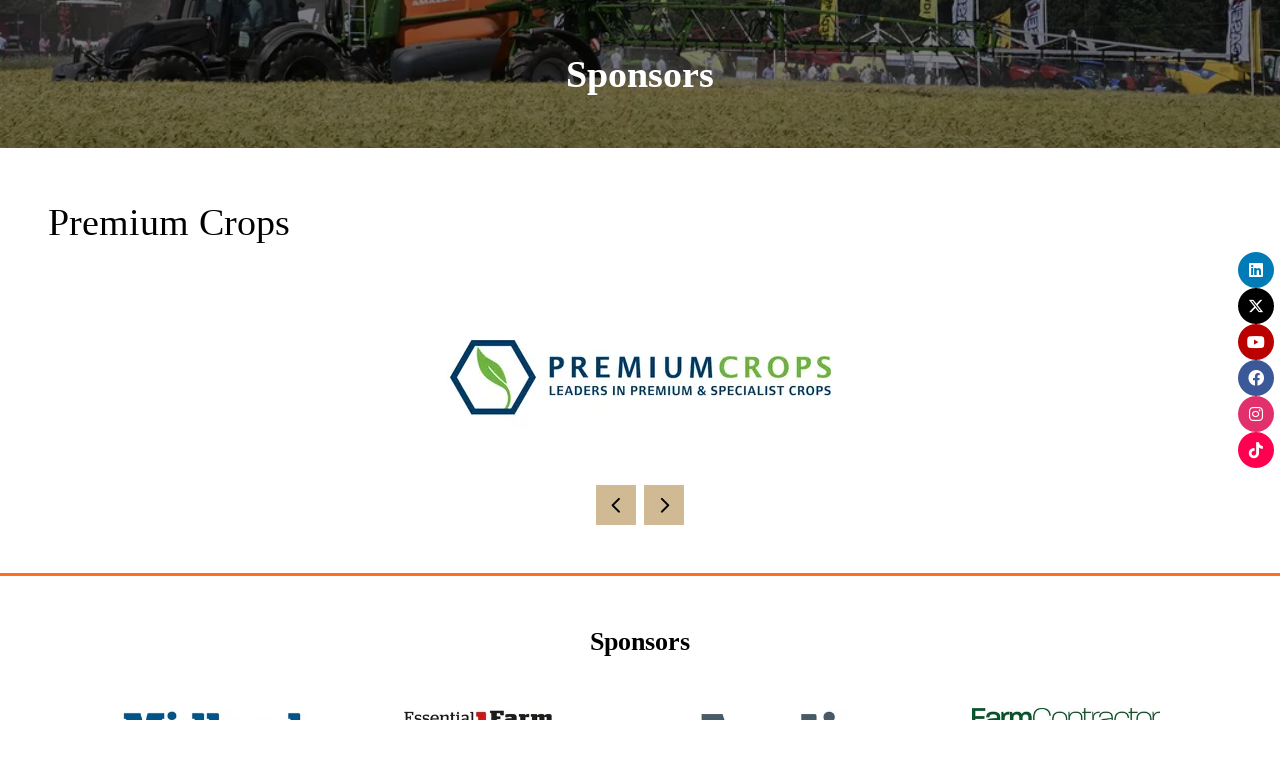

--- FILE ---
content_type: text/html;charset=utf-8
request_url: https://www.cerealsevent.co.uk/sponsors-list/premium-crops
body_size: 25822
content:




	
<!DOCTYPE html>
	<html lang="en-GB" class="cereals-2025 no-js">


		
	<head>
		
	<meta http-equiv="Content-Type" content="text/html;charset=utf-8" />

	<title>
		
			Premium Crops - Cereals 2025
		
	</title>
	<meta name="generator" 	 content="SHOWOFF by ASP.events" />
	<meta name="author" content="">

	
	<meta name="description" content="" />
	<meta name="keywords" content="" />

	<meta name="viewport" content="width=device-width, initial-scale=1.0" />

	
	
		
		
					<meta property="og:title" content="Premium&#x20;Crops" />  
			<meta property="og:site_name" content="Cereals&#x20;-&#x20;REDIRECT&#x20;ONLY" />  
			<meta property="schema:name" typeof="https://schema.org/WebPage" content="Premium&#x20;Crops" />  
			<meta property="schema:image" typeof="https://schema.org/WebPage" content="https://cdn.asp.events/CLIENT_Haymarke_CB6BD562_5056_B731_4CF17C014C89B355/sites/cereals-2025/media/logos/CerealsLogo.png/fit-in/1200x630/filters:no_upscale()" />  
			<meta property="og:image" content="https://cdn.asp.events/CLIENT_Haymarke_CB6BD562_5056_B731_4CF17C014C89B355/sites/cereals-2025/media/logos/CerealsLogo.png/fit-in/1200x630/filters:no_upscale()" />  
			<meta property="og:type" content="article" />  

			<!--
			896CC470F1E666EB742EBE1ED00FBAE70FB2A37496C44A5706E43BEFED69A8C4
			-->
			<base href="https://www.cerealsevent.co.uk/" > 
	<meta name="robots" content="noindex, follow" />  
	<link rel="icon" href="https://cdn.asp.events/CLIENT_Haymarke_CB6BD562_5056_B731_4CF17C014C89B355/sites/cereals-2025/media/favicon.ico" type="image/x-icon" />  
	<link rel="canonical" href="https://www.cerealsevent.co.uk/sponsors-list/premium-crops" />  
<!-- Google tag (gtag.js) -->
<script async src="https://www.googletagmanager.com/gtag/js?id=G-P47RSTGML4"></script>
<script>
  window.dataLayer = window.dataLayer || [];
  function gtag(){dataLayer.push(arguments);}
  gtag('js', new Date());

  gtag('config', 'G-P47RSTGML4');
</script>
	



		
		<link rel="stylesheet" href="https://cdn.asp.events/CLIENT_Haymarke_CB6BD562_5056_B731_4CF17C014C89B355/sites/cereals-2025/media/__theme/css/site.css?v=9ED5D7CD" />

		
		
		
			<link rel="preconnect" href="https://fonts.googleapis.com">
			<link rel="preconnect" href="https://fonts.gstatic.com" crossorigin>
		
		
			
			
			<link href="//fonts.googleapis.com/css2?family=Hind+Siliguri:wght@400;700&display=swap" rel="stylesheet">
		
		
			
			
			<link href="//fonts.googleapis.com/css2?family=Brandon+Grotesque:wght@400;700&display=swap" rel="stylesheet">
		

		

		
			
        
        <script src="https://code.jquery.com/jquery-3.7.1.min.js" integrity="sha256-/JqT3SQfawRcv/BIHPThkBvs0OEvtFFmqPF/lYI/Cxo=" crossorigin="anonymous"></script>

        
        <script src="https://cdn.jsdelivr.net/npm/scriptjs@2.5.7/dist/script.min.js" integrity="sha384-+kbmEGZrjwfGzlYYiLQkgntepLDajw5ZAlz1jvKM4IVPwGH4Z+nbmccUIf9pz1Gq" crossorigin="anonymous"></script>

        	
        <script src="https://themes.asp.events/_base/1-3-0/includes/javascripts/dist/base.min.js"></script>	
        <script src="https://themes.asp.events/_base/1-3-0/includes/javascripts/dist/frameworks/alpine/plugins/persist.min.js"></script>
        <script defer src="https://themes.asp.events/_base/1-3-0/includes/javascripts/dist/frameworks/alpine/alpine.min.js"></script>

        
        <link rel="preload" href="https://themes.asp.events/_base/1-3-0/includes/fonts/fontawesome/css/all.min.css" as="style" onload="this.onload=null;this.rel='stylesheet'">
        <noscript>
            <link href="https://themes.asp.events/_base/1-3-0/includes/fonts/fontawesome/css/all.min.css" rel="stylesheet">
        </noscript>	

			
		
		

		
	
	
		
		
		<meta name="google-site-verification" content="U9BZ6_bcphRik_zKRZHuo9dKFgme0kwN21nNQVh2ZlY" />
			<script>
				$script('https://cdn.asp.events/includes/js/jquery/magnificPopup/1.2.0/jquery.magnific-popup.min.js', function(){ $script('https://cdn.asp.events/includes/js/ASPModal.old.min.js'); });

				jQuery(document).ready(function(){

					jQuery(document).on('click','.js-share-button',showShareDialog);

					function showShareDialog(e)
					{
						e.preventDefault();

						var Site = jQuery(this).attr('data-site');

						if (jQuery(this).attr('data-slug') != '') {
							var PageUrl = jQuery(this).attr('data-slug');
						} else {
							var PageUrl = location.href;
						}

						var contentId = '';
						if (jQuery(this).attr('data-contentId') != '') {
							var contentId = jQuery(this).attr('data-contentId');
						}
						var shareText = jQuery(this).attr('data-shareText');
						var shareTitle = jQuery(this).attr('data-shareTitle');

						jQuery.get
							( '__share/buttons/getShareUrl'
							, { Site:Site , PageUrl:PageUrl , PageTitle:document.title, contentId:contentId, shareText:shareText, shareTitle:shareTitle }
							, redirectToShare
							);
					}

					function redirectToShare(data)
					{
						//open email share in modal
						if(data.ShareTo.indexOf('__share/email') == 0)
							openRemoteModal(data.ShareTo);
						else{

						var popupBlockerChecker = {
									check: function(popup_window){
											var _scope = this;
											if (popup_window) {
													if(/chrome/.test(navigator.userAgent.toLowerCase())){
															setTimeout(function () {
																	_scope._is_popup_blocked(_scope, popup_window);
															 },200);
													}else{
															popup_window.onload = function () {
																	_scope._is_popup_blocked(_scope, popup_window);
															};
													}
											}else{
													_scope._displayError();
											}
									},
									_is_popup_blocked: function(scope, popup_window){
											if ((popup_window.innerHeight > 0)==false){ scope._displayError(); }
									},
									_displayError: function(){
											alert("Popup Blocker is enabled! Please add this site to your exception list.");
									}
							};

							var popup = window.open(data.ShareTo,'_blank','width=800,height=650'); //'width=620,height=440'
							popupBlockerChecker.check(popup);
						}
					}

				});
			</script>
		
	

	</head>

		<body id="top" class="body--id-27212 body--template-default">
            
    
        <nav aria-label="Skip Navigation">
            <a class="s-skip-content u-background-color-one u-color-white" href="sponsors-list/premium-crops#main-content" aria-label="Skip to Main Content">Skip To Main Content</a>
        </nav>	
    	

			
		
		
		
	
			<div class="site">
				
					
						
						
						
                        
							
						
						
					
				
					
						
						
						
                        
						
					
				
					
						
						
						
							
						
                        
						


	<div class="s-page-title" x-data="composerStructurePageTitle" x-init="init" x-on:resize.window.throttle.250ms="handleOnWindowResize">
		

	<div class="s-page-title__default s-page-title__default--style-2 s-page-title__default--id-27143" role="region" aria-labelledby="page-title"  style="min-height: 20vh">
		<div class="s-page-title__default__container u-layout-container-full-viewport">
			
				<div class="s-page-title__default__background">
					
						<div class="s-page-title__default__background__image u-background-position-x-y-center-center u-background-size-cover" style="background-image: url('https://cdn.asp.events/CLIENT_Haymarke_CB6BD562_5056_B731_4CF17C014C89B355/sites/cereals-2025/media/_PV62021.jpg/fit-in/2048x9999/filters:no_upscale()');"></div>
					
					
						<div class="s-page-title__default__background__overlay u-background-color-black" style="opacity: 0.5;"></div>
							
				</div>
			
			<div class="s-page-title__default__container__inner u-layout-container-default ">
				
										
					<h1 class="s-page-title__default__title u-color-white u-font-two u-font-two-size-ultra-large u-font-two-weight-bold">
						Sponsors
					</h1>
				
				
			</div>
		</div>
	</div>
	
		
	<script>
		function composerStructurePageTitle() {
			return {
				init() {
					window.onload = () => {
						this.setCssVariables();
					};
				},
				setCssVariables() {
					if (window.matchMedia("(max-width: 1279px)").matches) {
						if ($(".s-header__mobile").hasClass("is-position-absolute")) {
							document.documentElement.style.setProperty("--structure-page-title-padding-top", $(".s-header__mobile").outerHeight() + "px");				
						}
						else {
							document.documentElement.style.setProperty("--structure-page-title-padding-top", "0px");
						}				
					} else {
						if ($(".s-header__default").hasClass("is-position-absolute")) {
                            // Changed Padding to be inline on .s-page-title__default than through the --structure-page-title-padding-top variable to avoid the page title jump when header is absolute - CII-626
                            $(".s-page-title__default").css( "padding-top", $(".s-header__default").hasClass("s-header__default--style-7") ? "0px" : $(".s-header__default").outerHeight() + "px" );
                        } else {
                            $(".s-page-title__default").css("padding-top", "0px");
                        }
					}
				},
				handleOnWindowResize() {
					this.setCssVariables();
				}		
			};
		}
	</script>

	</div>

					
				
					
						
						
						
                        
						
					
				
					
						<div id="main-content" class="s-main">
							
	
		
		
		
	
	<main class="s-main__content has-margin-top has-margin-bottom" role="main" aria-label="Main Content">
		<div class="s-main__content__container u-layout-container-default">
			












		
		
	








 


    <div class="m-libraries-sponsors-entry m-libraries-sponsors-entry--default m-libraries-sponsors-entry--id-27212">
        <div class="m-libraries-sponsors-entry__item js-library-list js-library-item js-library-entry-item " searchgroup="libraryentry-sponsors-list" data-content-i-d=27212>
            <div class="m-libraries-sponsors-entry__item__toolbar">
                <div class="p-button-group p-button-group--horizontal-to-vertical p-button-group--horizontal-to-vertical--tablet">
                    
                    
                </div>
            </div>
            
                <div class="m-libraries-sponsors-entry__item__header">
                    
                        <h2 class="m-libraries-sponsors-entry__item__header__title u-color-text u-font-two u-font-two-size-ultra-large">
                            Premium Crops
                        </h2>
                    
                    
                </div>
            
            
                <figure class="m-libraries-sponsors-entry__item__logo u-text-align-center">
                    <img class="m-libraries-sponsors-entry__item__logo__image u-shape-square" src="https://cdn.asp.events/CLIENT_Haymarke_CB6BD562_5056_B731_4CF17C014C89B355/sites/cereals-2025/media/2025-sponsors/premium-crops.jpg.jpg/fit-in/450x9999/filters:no_upscale()" alt="Premium Crops" style="" />
                </figure>
            
            <div class="m-libraries-sponsors-entry__item__body">
                
                
                
                
                
                <div class="m-libraries-sponsors-entry__item__body__additional">
                    
                </div>
            </div>
            
            <div class="m-libraries-sponsors-entry__item__comments">
                
	

            </div>
            <div class="m-libraries-sponsors-entry__item__share">
                

    <script>
    	if ( window.showoff ) {
    		window.showoff.translations.widgets.share = {"message":"","copyurl":"Copy URL","cb_shareemail_message":"Message","cb_shareemail_emailto":"To:","cb_shareemail_submit":"Send Email","cb_shareemail_replyTo":"From:","cb_shareemail_replyTo_hint":"The email the recipient can reply to","viaurl":"Share via URL","cb_shareemail_subject":"Have a look at our page!","title":"Share","viasocialmedia":"Share via social media","cb_shareemail_body":"A page has been shared with you! Have a look at our page:","cb_shareemail_emailto_hint":"The email of the recipient"};
    	}
    </script>
	<div class="w-share w-share--overlay js-share-overlay">
		
		<div class="widget-share js-share-wrapper">
				<ul class="widget-share__list">
					
					
					
				</ul>
			</div>
	</div>

            </div>
        </div>
        
        <div class="m-libraries-sponsors-entry__pagination">
            
            
            

	<div class="pagination pagination--entry js-pagination js-library-entry-pagination" searchgroup="libraryentry-sponsors-list" data-cachestatic="0">
				<ul class="pagination__list"><li class="pagination__list__item"><a href="javascript:openRemoteModal('sponsors-list/omex','ajax',{},false,'',{&quot;dimension15&quot;:&quot;sponsors-list/omex&quot;});" data-entryid="27211"  data-page="9" class="pagination__list__item__link pagination__list__item__link--previous" title="Previous Page"><span class="pagination__list__item__link__icon"></span><div class="pagination__list__item__link__preview"><span class="pagination__list__item__link__field-1" data-next="Next" data-prev="Previous">Omex</span><span class="pagination__list__item__link__field-2" data-next="Next" data-prev="Previous"><div class="pagination__list__item__link__field-2__thumbnail" style="background-image: url(https://cdn.asp.events/CLIENT_Haymarke_CB6BD562_5056_B731_4CF17C014C89B355/sites/cereals-2025/media/2025-sponsors/omex.png.png);"></div></span></div></a></li><li class="pagination__list__item"><a href="javascript:openRemoteModal('sponsors-list/sykes-holiday-cottages','ajax',{},false,'',{&quot;dimension15&quot;:&quot;sponsors-list/sykes-holiday-cottages&quot;});" data-entryid="27213"  data-page="11" class="pagination__list__item__link pagination__list__item__link--next" title="Next Page"><span class="pagination__list__item__link__icon"></span><div class="pagination__list__item__link__preview"><span class="pagination__list__item__link__field-1" data-next="Next" data-prev="Previous">Sykes Holiday Cottages</span><span class="pagination__list__item__link__field-2" data-next="Next" data-prev="Previous"><div class="pagination__list__item__link__field-2__thumbnail" style="background-image: url(https://cdn.asp.events/CLIENT_Haymarke_CB6BD562_5056_B731_4CF17C014C89B355/sites/cereals-2025/media/2025-sponsors/sykes-holiday-cottages.jpg.jpg);"></div></span></div></a></li></ul>
			</div><script type='text/javascript'>$script('https://cdn.asp.events/includes/js/librarysearch.js');</script>

        </div>
        <div class="m-libraries-sponsors-entry__loading">
            
	<div class="p-loader p-loader--overlay js-w-library-loading" searchgroup="libraryentry-sponsors-list">
		<span class="p-loader__icon"></span>
		<span class="p-loader__text">Loading</span>
	</div>

        </div>
        <script>
            $script('https://themes.asp.events/_base/1-3-0/includes/javascripts/src/patterns/pagination.js');
        </script>
        <script type="application/ld+json">{"@context":"https://schema.org","@type":"Organization","url":"https://www.cerealsevent.co.uk/sponsors-list/premium-crops","logo":{"@type":"ImageObject","url":"https://cdn.asp.events/CLIENT_Haymarke_CB6BD562_5056_B731_4CF17C014C89B355/sites/cereals-2025/media/2025-sponsors/premium-crops.jpg.jpg"},"name":"Premium Crops","mainEntityOfPage":{"@type":"WebPage","@id":"https://www.cerealsevent.co.uk/sponsors-list/premium-crops"}}</script>
    </div>

		</div>
	</main>
	
		
		
		
	


						</div>
					
				
					
						
						
						
                        
						
					
				
					
						
						
						
                        
						


	

	<div class="s-default u-layout-container-full-viewport" role="region">
		<div class="s-default__container u-layout-container-full-viewport">
			<div class="s-default__container__inner u-border-top-solid-1 u-border-bottom-solid-1 u-border-color-three has-padding-top has-padding-bottom" style="">	
				
				<div class="s-default__container__inner__container u-layout-container-full-width">
					
						
					
					<div class="s-default__body">						
						<div class="l-grid is-align-center">
							<div class="l-grid__container">
								<div class="l-grid__item l-grid__item-id-27571 l-grid__item--size-1/1@mobile l-grid__item--size-1/1@tablet l-grid__item--size-1/1@tablet-landscape l-grid__item--size-1/1@laptop l-grid__item--size-1/1@desktop">
	
		<div class="l-grid__item__content">
			<div class="p-panel p-panel--structure-default-style-1 p-panel--id-27571">
							
					<div class="p-panel__header u-text-align-center">						
						<h2 class="p-panel__header__title u-color-text u-font-two u-font-two-size-xx-large u-font-two-weight-bold">
							Sponsors
						</h2>
						
					</div>
				
				
					<div class="p-panel__body u-color-text u-font-one u-font-one-size-normal u-text-align-left">
						<div class="p-panel__body__content">
							
		
		
	<div class="js-library-list-outer" searchgroup="BFD759ED-exhibitors">
 <script type="text/javascript">$script('https://cdn.asp.events/includes/js/librarysearch.js');$script('https://cdn.asp.events/includes/js/jquery/magnificPopup/1.2.0/jquery.magnific-popup.min.js', function(){ $script('https://cdn.asp.events/includes/js/ASPModal.old.min.js'); });</script>
 <div class="js-librarylistwrapper" data-totalcount="24" data-librarytitle="Exhibitors"> 
  <div class="m-exhibitors-list m-exhibitors-list--id-BFD759ED-exhibitors m-exhibitors-list--carousel is-loading" x-data="composerExhibitorsListCarousel({ arrows: false, arrowsBackground: true, arrowsBackgroundColor: 'one', arrowsBorder: false, arrowsBorderColor: 'one', arrowsColor: 'white', arrowsIcon: 'chevron', arrowsStyle: '1', autoplay: true, autoplayInterval: 5000, id: 'BFD759ED-exhibitors', itemsToShowMobile: 1, itemsToShowTablet: 2, itemsToShowTabletLandscape: 3, itemsToShowLaptop: 4, itemsToShowDesktop: 4, pager: true, pagerColor: 'one', pagerStyle: 3, transitionSpeed: 500})"> 
   <div class="m-exhibitors-list__loading"> 
    <div class="p-loader p-loader--overlay js-w-library-loading" searchgroup="BFD759ED-exhibitors"> 
     <span class="p-loader__icon"></span> 
     <span class="p-loader__text">Loading</span> 
    </div> 
   </div> 
   <div class="m-exhibitors-list__items js-library-list" role="list" aria-label="Exhibitors List" searchgroup="BFD759ED-exhibitors" searchrefresh=".m-exhibitors-list__count"> 
    <article class="m-exhibitors-list__items__item m-exhibitors-list__items__item--id-28114 is-align-left" role="listitem" aria-labelledby="Exhibitor - Midland Farmer"> 
     <div class="m-exhibitors-list__items__item__container js-library-item" style=""> 
      <div class="m-exhibitors-list__items__item__wrapper-one has-no-padding"> 
       <div class="m-exhibitors-list__items__item__image u-aspect-ratio-new-1-1"> 
        <img class="m-exhibitors-list__items__item__image__image u-object-fit-contain u-width-100 js-lazy" alt="Exhibitor profile image for Midland Farmer" data-src="https://cdn.asp.events/CLIENT_Haymarke_CB6BD562_5056_B731_4CF17C014C89B355/sites/cereals-2025/media/libraries/exhibitors/MF-logo-1-.jpg/fit-in/320x9999/filters:no_upscale()|https://cdn.asp.events/CLIENT_Haymarke_CB6BD562_5056_B731_4CF17C014C89B355/sites/cereals-2025/media/libraries/exhibitors/MF-logo-1-.jpg/fit-in/640x9999/filters:no_upscale()" src="[data-uri]" /> 
        <div class="m-exhibitors-list__items__item__image__loader"> 
         <div class="p-loader p-loader--default"> 
          <div class="p-loader__icon"></div> 
         </div> 
        </div> 
       </div> 
      </div> 
      <div class="m-exhibitors-list__items__item__wrapper-two"> 
       <div class="m-exhibitors-list__items__item__header"> 
        <div class="m-exhibitors-list__items__item__header__status-wrapper"> 
        </div> 
        <div class="m-exhibitors-list__items__item__header__meta"> 
        </div> 
       </div> 
       <div class="m-exhibitors-list__items__item__body"> 
        <div class="m-exhibitors-list__items__item__body__categories"> 
        </div> 
       </div> 
       <a class="m-exhibitors-list__items__item__link" href="javascript:openRemoteModal('exhibitors/midland-farmer','ajax',{},false,'',{&quot;dimension15&quot;:&quot;exhibitors/midland-farmer&quot;});" aria-label="Exhibitor - Midland Farmer - Name"></a> 
      </div> 
      <script type="application/ld+json">{"@context":"https://schema.org","@type":"ProfilePage","mainEntity":{"@type":"Organization","url":"https://www.midlandfarmer.co.uk/","name":"Midland Farmer"}}</script> 
     </div> 
    </article> 
    <article class="m-exhibitors-list__items__item m-exhibitors-list__items__item--id-28112 is-align-left" role="listitem" aria-labelledby="Exhibitor - Essential Farm Machinery "> 
     <div class="m-exhibitors-list__items__item__container js-library-item" style=""> 
      <div class="m-exhibitors-list__items__item__wrapper-one has-no-padding"> 
       <div class="m-exhibitors-list__items__item__image u-aspect-ratio-new-1-1"> 
        <img class="m-exhibitors-list__items__item__image__image u-object-fit-contain u-width-100 js-lazy" alt="Exhibitor profile image for Essential Farm Machinery " data-src="https://cdn.asp.events/CLIENT_Haymarke_CB6BD562_5056_B731_4CF17C014C89B355/sites/cereals-2025/media/libraries/exhibitors/EFM-1-.jpg/fit-in/320x9999/filters:no_upscale()|https://cdn.asp.events/CLIENT_Haymarke_CB6BD562_5056_B731_4CF17C014C89B355/sites/cereals-2025/media/libraries/exhibitors/EFM-1-.jpg/fit-in/640x9999/filters:no_upscale()" src="[data-uri]" /> 
        <div class="m-exhibitors-list__items__item__image__loader"> 
         <div class="p-loader p-loader--default"> 
          <div class="p-loader__icon"></div> 
         </div> 
        </div> 
       </div> 
      </div> 
      <div class="m-exhibitors-list__items__item__wrapper-two"> 
       <div class="m-exhibitors-list__items__item__header"> 
        <div class="m-exhibitors-list__items__item__header__status-wrapper"> 
        </div> 
        <div class="m-exhibitors-list__items__item__header__meta"> 
        </div> 
       </div> 
       <div class="m-exhibitors-list__items__item__body"> 
        <div class="m-exhibitors-list__items__item__body__categories"> 
        </div> 
       </div> 
       <a class="m-exhibitors-list__items__item__link" href="javascript:openRemoteModal('exhibitors/essential-farm-machinery','ajax',{},false,'',{&quot;dimension15&quot;:&quot;exhibitors/essential-farm-machinery&quot;});" aria-label="Exhibitor - Essential Farm Machinery  - Name"></a> 
      </div> 
      <script type="application/ld+json">{"@context":"https://schema.org","@type":"ProfilePage","mainEntity":{"@type":"Organization","url":"https://www.angliafarmer.co.uk/","name":"Essential Farm Machinery "}}</script> 
     </div> 
    </article> 
    <article class="m-exhibitors-list__items__item m-exhibitors-list__items__item--id-28113 is-align-left" role="listitem" aria-labelledby="Exhibitor - Anglia Farmer"> 
     <div class="m-exhibitors-list__items__item__container js-library-item" style=""> 
      <div class="m-exhibitors-list__items__item__wrapper-one has-no-padding"> 
       <div class="m-exhibitors-list__items__item__image u-aspect-ratio-new-1-1"> 
        <img class="m-exhibitors-list__items__item__image__image u-object-fit-contain u-width-100 js-lazy" alt="Exhibitor profile image for Anglia Farmer" data-src="https://cdn.asp.events/CLIENT_Haymarke_CB6BD562_5056_B731_4CF17C014C89B355/sites/cereals-2025/media/libraries/exhibitors/AF-logo-1-.jpg/fit-in/320x9999/filters:no_upscale()|https://cdn.asp.events/CLIENT_Haymarke_CB6BD562_5056_B731_4CF17C014C89B355/sites/cereals-2025/media/libraries/exhibitors/AF-logo-1-.jpg/fit-in/640x9999/filters:no_upscale()" src="[data-uri]" /> 
        <div class="m-exhibitors-list__items__item__image__loader"> 
         <div class="p-loader p-loader--default"> 
          <div class="p-loader__icon"></div> 
         </div> 
        </div> 
       </div> 
      </div> 
      <div class="m-exhibitors-list__items__item__wrapper-two"> 
       <div class="m-exhibitors-list__items__item__header"> 
        <div class="m-exhibitors-list__items__item__header__status-wrapper"> 
        </div> 
        <div class="m-exhibitors-list__items__item__header__meta"> 
        </div> 
       </div> 
       <div class="m-exhibitors-list__items__item__body"> 
        <div class="m-exhibitors-list__items__item__body__categories"> 
        </div> 
       </div> 
       <a class="m-exhibitors-list__items__item__link" href="javascript:openRemoteModal('exhibitors/anglia-farmer','ajax',{},false,'',{&quot;dimension15&quot;:&quot;exhibitors/anglia-farmer&quot;});" aria-label="Exhibitor - Anglia Farmer - Name"></a> 
      </div> 
      <script type="application/ld+json">{"@context":"https://schema.org","@type":"ProfilePage","mainEntity":{"@type":"Organization","url":"https://www.angliafarmer.co.uk/","name":"Anglia Farmer"}}</script> 
     </div> 
    </article> 
    <article class="m-exhibitors-list__items__item m-exhibitors-list__items__item--id-27719 is-align-left" role="listitem" aria-labelledby="Exhibitor - FARM CONTRACTOR &amp; LARGE SCALE FARMER"> 
     <div class="m-exhibitors-list__items__item__container js-library-item" style=""> 
      <div class="m-exhibitors-list__items__item__wrapper-one has-no-padding"> 
       <div class="m-exhibitors-list__items__item__image u-aspect-ratio-new-1-1"> 
        <img class="m-exhibitors-list__items__item__image__image u-object-fit-contain u-width-100 js-lazy" alt="Exhibitor profile image for FARM CONTRACTOR &amp; LARGE SCALE FARMER" data-src="https://cdn.asp.events/CLIENT_Haymarke_CB6BD562_5056_B731_4CF17C014C89B355/sites/cereals-2025/media/libraries/exhibitors/farm-contractor-retina2.png/fit-in/320x9999/filters:no_upscale()|https://cdn.asp.events/CLIENT_Haymarke_CB6BD562_5056_B731_4CF17C014C89B355/sites/cereals-2025/media/libraries/exhibitors/farm-contractor-retina2.png/fit-in/640x9999/filters:no_upscale()" src="[data-uri]" /> 
        <div class="m-exhibitors-list__items__item__image__loader"> 
         <div class="p-loader p-loader--default"> 
          <div class="p-loader__icon"></div> 
         </div> 
        </div> 
       </div> 
      </div> 
      <div class="m-exhibitors-list__items__item__wrapper-two"> 
       <div class="m-exhibitors-list__items__item__header"> 
        <div class="m-exhibitors-list__items__item__header__status-wrapper"> 
        </div> 
        <div class="m-exhibitors-list__items__item__header__meta"> 
        </div> 
       </div> 
       <div class="m-exhibitors-list__items__item__body"> 
        <div class="m-exhibitors-list__items__item__body__categories"> 
        </div> 
       </div> 
       <a class="m-exhibitors-list__items__item__link" href="javascript:openRemoteModal('exhibitors/farm-contractor-large-scale-farmer-2rhr','ajax',{},false,'',{&quot;dimension15&quot;:&quot;exhibitors/farm-contractor-large-scale-farmer-2rhr&quot;});" aria-label="Exhibitor - FARM CONTRACTOR &amp; LARGE SCALE FARMER - Name"></a> 
      </div> 
      <script type="application/ld+json">{"@context":"https://schema.org","@type":"ProfilePage","mainEntity":{"@type":"Organization","url":"https://farmcontractormagazine.com","name":"FARM CONTRACTOR & LARGE SCALE FARMER"}}</script> 
     </div> 
    </article> 
    <article class="m-exhibitors-list__items__item m-exhibitors-list__items__item--id-25380 is-align-left" role="listitem" aria-labelledby="Exhibitor - ISUZU (UK) LTD"> 
     <div class="m-exhibitors-list__items__item__container js-library-item" style=""> 
      <div class="m-exhibitors-list__items__item__wrapper-one has-no-padding"> 
       <div class="m-exhibitors-list__items__item__image u-aspect-ratio-new-1-1"> 
        <img class="m-exhibitors-list__items__item__image__image u-object-fit-contain u-width-100 js-lazy" alt="Exhibitor profile image for ISUZU (UK) LTD" data-src="https://cdn.asp.events/CLIENT_Haymarke_CB6BD562_5056_B731_4CF17C014C89B355/sites/cereals-2025/media/libraries/exhibitors/ISUZU UK LTD_logo.png/fit-in/320x9999/filters:no_upscale()|https://cdn.asp.events/CLIENT_Haymarke_CB6BD562_5056_B731_4CF17C014C89B355/sites/cereals-2025/media/libraries/exhibitors/ISUZU UK LTD_logo.png/fit-in/640x9999/filters:no_upscale()" src="[data-uri]" /> 
        <div class="m-exhibitors-list__items__item__image__loader"> 
         <div class="p-loader p-loader--default"> 
          <div class="p-loader__icon"></div> 
         </div> 
        </div> 
       </div> 
      </div> 
      <div class="m-exhibitors-list__items__item__wrapper-two"> 
       <div class="m-exhibitors-list__items__item__header"> 
        <div class="m-exhibitors-list__items__item__header__status-wrapper"> 
        </div> 
        <div class="m-exhibitors-list__items__item__header__meta"> 
        </div> 
       </div> 
       <div class="m-exhibitors-list__items__item__body"> 
        <div class="m-exhibitors-list__items__item__body__categories"> 
        </div> 
       </div> 
       <a class="m-exhibitors-list__items__item__link" href="javascript:openRemoteModal('exhibitors/isuzu-uk-ltd-qiy4','ajax',{},false,'',{&quot;dimension15&quot;:&quot;exhibitors/isuzu-uk-ltd-qiy4&quot;});" aria-label="Exhibitor - ISUZU (UK) LTD - Name"></a> 
      </div> 
      <script type="application/ld+json">{"@context":"https://schema.org","@type":"ProfilePage","mainEntity":{"@type":"Organization","sameAs":["https://www.linkedin.com/company/isuzuuk/","https://www.youtube.com/user/isuzuofficial","https://twitter.com/isuzuuk","https://www.facebook.com/IsuzuUK/"],"url":"https://www.isuzu.co.uk/","name":"ISUZU (UK) LTD","description":"<p>At Isuzu, we only make commercial vehicles. We focus on making our pick-up trucks tough, strong and built to go the distance. Isuzu are the pick-up professionals. We are best placed to discuss pick-ups with professionals, aiming to meet our customers every individual need.</p>\n","address":{"postalCode":"B90 4WA","@type":"PostalAddress","streetAddress":"International Drive \t\t","addressCountry":"United Kingdom"}}}</script> 
     </div> 
    </article> 
    <article class="m-exhibitors-list__items__item m-exhibitors-list__items__item--id-27530 is-align-left" role="listitem" aria-labelledby="Exhibitor - THE CENTRAL ASSOCIATION OF AGRICULTURAL VALUERS - CAAV "> 
     <div class="m-exhibitors-list__items__item__container js-library-item" style=""> 
      <div class="m-exhibitors-list__items__item__wrapper-one has-no-padding"> 
       <div class="m-exhibitors-list__items__item__image u-aspect-ratio-new-1-1"> 
        <img class="m-exhibitors-list__items__item__image__image u-object-fit-contain u-width-100 js-lazy" alt="Exhibitor profile image for THE CENTRAL ASSOCIATION OF AGRICULTURAL VALUERS - CAAV " data-src="https://cdn.asp.events/CLIENT_Haymarke_CB6BD562_5056_B731_4CF17C014C89B355/sites/cereals-2025/media/libraries/exhibitors/the-central-association-of-agricultural-valuers.png.png/fit-in/320x9999/filters:no_upscale()|https://cdn.asp.events/CLIENT_Haymarke_CB6BD562_5056_B731_4CF17C014C89B355/sites/cereals-2025/media/libraries/exhibitors/the-central-association-of-agricultural-valuers.png.png/fit-in/640x9999/filters:no_upscale()" src="[data-uri]" /> 
        <div class="m-exhibitors-list__items__item__image__loader"> 
         <div class="p-loader p-loader--default"> 
          <div class="p-loader__icon"></div> 
         </div> 
        </div> 
       </div> 
      </div> 
      <div class="m-exhibitors-list__items__item__wrapper-two"> 
       <div class="m-exhibitors-list__items__item__header"> 
        <div class="m-exhibitors-list__items__item__header__status-wrapper"> 
        </div> 
        <div class="m-exhibitors-list__items__item__header__meta"> 
        </div> 
       </div> 
       <div class="m-exhibitors-list__items__item__body"> 
        <div class="m-exhibitors-list__items__item__body__categories"> 
        </div> 
       </div> 
       <a class="m-exhibitors-list__items__item__link" href="javascript:openRemoteModal('exhibitors/caav-central-association-agricultural-valuers','ajax',{},false,'',{&quot;dimension15&quot;:&quot;exhibitors/caav-central-association-agricultural-valuers&quot;});" aria-label="Exhibitor - THE CENTRAL ASSOCIATION OF AGRICULTURAL VALUERS - CAAV  - Name"></a> 
      </div> 
      <script type="application/ld+json">{"@context":"https://schema.org","@type":"ProfilePage","mainEntity":{"@type":"Organization","sameAs":["https://www.linkedin.com/company/caav-central-association-of-agricultural-valuers/","https://x.com/caavagvaluer?lang=en","https://en-gb.facebook.com/CAAVAgValuer/"],"url":"https://www.caav.org.uk/","name":"THE CENTRAL ASSOCIATION OF AGRICULTURAL VALUERS - CAAV ","address":{"postalCode":"GL17 0QD","@type":"PostalAddress","streetAddress":"Monmouth rd\t\t","addressCountry":"United Kingdom"}}}</script> 
     </div> 
    </article> 
    <article class="m-exhibitors-list__items__item m-exhibitors-list__items__item--id-25443 is-align-left" role="listitem" aria-labelledby="Exhibitor - MICHELMORES"> 
     <div class="m-exhibitors-list__items__item__container js-library-item" style=""> 
      <div class="m-exhibitors-list__items__item__wrapper-one has-no-padding"> 
       <div class="m-exhibitors-list__items__item__image u-aspect-ratio-new-1-1"> 
        <img class="m-exhibitors-list__items__item__image__image u-object-fit-contain u-width-100 js-lazy" alt="Exhibitor profile image for MICHELMORES" data-src="https://cdn.asp.events/CLIENT_Haymarke_CB6BD562_5056_B731_4CF17C014C89B355/sites/cereals-2025/media/libraries/exhibitors/e5fe77f9-2834-11ed-b1330a410bd8e1d9-logo.jpg/fit-in/320x9999/filters:no_upscale()|https://cdn.asp.events/CLIENT_Haymarke_CB6BD562_5056_B731_4CF17C014C89B355/sites/cereals-2025/media/libraries/exhibitors/e5fe77f9-2834-11ed-b1330a410bd8e1d9-logo.jpg/fit-in/640x9999/filters:no_upscale()" src="[data-uri]" /> 
        <div class="m-exhibitors-list__items__item__image__loader"> 
         <div class="p-loader p-loader--default"> 
          <div class="p-loader__icon"></div> 
         </div> 
        </div> 
       </div> 
      </div> 
      <div class="m-exhibitors-list__items__item__wrapper-two"> 
       <div class="m-exhibitors-list__items__item__header"> 
        <div class="m-exhibitors-list__items__item__header__status-wrapper"> 
        </div> 
        <div class="m-exhibitors-list__items__item__header__meta"> 
        </div> 
       </div> 
       <div class="m-exhibitors-list__items__item__body"> 
        <div class="m-exhibitors-list__items__item__body__categories"> 
        </div> 
       </div> 
       <a class="m-exhibitors-list__items__item__link" href="javascript:openRemoteModal('exhibitors/michelmores','ajax',{},false,'',{&quot;dimension15&quot;:&quot;exhibitors/michelmores&quot;});" aria-label="Exhibitor - MICHELMORES - Name"></a> 
      </div> 
      <script type="application/ld+json">{"@context":"https://schema.org","@type":"ProfilePage","mainEntity":{"@type":"Organization","sameAs":["https://www.linkedin.com/company/michelmores/","https://twitter.com/michelmoreslaw","https://www.facebook.com/michelmores"],"url":"https://www.michelmores.com/","logo":["https://cdn.asp.events/CLIENT_Haymarke_CB6BD562_5056_B731_4CF17C014C89B355/companyProfiles/48670430-DBAF-FEC3-684AC58BE8D6AE8A-logo.jpg"],"name":"MICHELMORES","description":"<p>Michelmores: The national specialists in agricultural law.</p>\n\n<p>Leading the way in agricultural law - through a sustainable lens.&nbsp;</p>\n\n<p>As Britain&rsquo;s leading agricultural lawyers, we offer practical commercial advice to the agriculture and rural business sector.&nbsp;Many of our clients share our strong ESG values and we help them to balance progress with a purposeful agenda, in support of a more sustainable rural economy.&nbsp;</p>\n\n<p>With specialist sector insight to the intersection of technology and sustainability, we understand the impact that agriculture and rural businesses have on communities and ecosystems.&nbsp;As a result, landowners, institutions, farmers, entrepreneurs, agri-businesses and investors trust us to help them respond to emerging opportunities and potential challenges.</p>\n","address":{"postalCode":"BS1 6BN","@type":"PostalAddress","streetAddress":"Victoria Street","addressCountry":"United Kingdom"}}}</script> 
     </div> 
    </article> 
    <article class="m-exhibitors-list__items__item m-exhibitors-list__items__item--id-25279 is-align-left" role="listitem" aria-labelledby="Exhibitor - DUNCAN &amp; TOPLIS"> 
     <div class="m-exhibitors-list__items__item__container js-library-item" style=""> 
      <div class="m-exhibitors-list__items__item__wrapper-one has-no-padding"> 
       <div class="m-exhibitors-list__items__item__image u-aspect-ratio-new-1-1"> 
        <img class="m-exhibitors-list__items__item__image__image u-object-fit-contain u-width-100 js-lazy" alt="Exhibitor profile image for DUNCAN &amp; TOPLIS" data-src="https://cdn.asp.events/CLIENT_Haymarke_CB6BD562_5056_B731_4CF17C014C89B355/sites/cereals-2025/media/libraries/exhibitors/451f51e8-b7dc-11ef-b52-06bd0f937899-logo.jpg/fit-in/320x9999/filters:no_upscale()|https://cdn.asp.events/CLIENT_Haymarke_CB6BD562_5056_B731_4CF17C014C89B355/sites/cereals-2025/media/libraries/exhibitors/451f51e8-b7dc-11ef-b52-06bd0f937899-logo.jpg/fit-in/640x9999/filters:no_upscale()" src="[data-uri]" /> 
        <div class="m-exhibitors-list__items__item__image__loader"> 
         <div class="p-loader p-loader--default"> 
          <div class="p-loader__icon"></div> 
         </div> 
        </div> 
       </div> 
      </div> 
      <div class="m-exhibitors-list__items__item__wrapper-two"> 
       <div class="m-exhibitors-list__items__item__header"> 
        <div class="m-exhibitors-list__items__item__header__status-wrapper"> 
        </div> 
        <div class="m-exhibitors-list__items__item__header__meta"> 
        </div> 
       </div> 
       <div class="m-exhibitors-list__items__item__body"> 
        <div class="m-exhibitors-list__items__item__body__categories"> 
        </div> 
        <div class="m-exhibitors-list__items__item__body__libraries"> 
         <a class="m-exhibitors-list__items__item__body__libraries__item" href="javascript:openRemoteModal('exhibitors/duncan-toplis','ajax',{},false,'',{&quot;dimension15&quot;:&quot;exhibitors/duncan-toplis&quot;});" aria-label="Exhibitor - DUNCAN &amp; TOPLIS - Brochures Library Items"> <i class="fal fa-file" aria-hidden="true"></i> </a> 
         <a class="m-exhibitors-list__items__item__body__libraries__item" href="javascript:openRemoteModal('exhibitors/duncan-toplis','ajax',{},false,'',{&quot;dimension15&quot;:&quot;exhibitors/duncan-toplis&quot;});" aria-label="Exhibitor - DUNCAN &amp; TOPLIS - Video Library Items"> <i class="fal fa-video-camera" aria-hidden="true"></i> </a> 
        </div> 
       </div> 
       <a class="m-exhibitors-list__items__item__link" href="javascript:openRemoteModal('exhibitors/duncan-toplis','ajax',{},false,'',{&quot;dimension15&quot;:&quot;exhibitors/duncan-toplis&quot;});" aria-label="Exhibitor - DUNCAN &amp; TOPLIS - Name"></a> 
      </div> 
      <script type="application/ld+json">{"@context":"https://schema.org","@type":"ProfilePage","mainEntity":{"@type":"Organization","sameAs":["https://www.linkedin.com/company/duncantoplis/","https://www.youtube.com/@duncantoplis","https://twitter.com/duncantoplis","https://www.facebook.com/duncantoplis/"],"url":"https://duncantoplis.co.uk/","logo":["https://cdn.asp.events/CLIENT_Haymarke_CB6BD562_5056_B731_4CF17C014C89B355/companyProfiles/A00511EC-9E34-E1CC-A891BCE7BF6198B6-logo.jpg"],"name":"DUNCAN & TOPLIS","address":{"postalCode":"NG31 6SF","@type":"PostalAddress","streetAddress":"3 Castlegate\t\t\t","addressCountry":"United Kingdom"}}}</script> 
     </div> 
    </article> 
    <article class="m-exhibitors-list__items__item m-exhibitors-list__items__item--id-25621 is-align-left" role="listitem" aria-labelledby="Exhibitor - SYKES HOLIDAY COTTAGES"> 
     <div class="m-exhibitors-list__items__item__container js-library-item" style=""> 
      <div class="m-exhibitors-list__items__item__wrapper-one has-no-padding"> 
       <div class="m-exhibitors-list__items__item__image u-aspect-ratio-new-1-1"> 
        <img class="m-exhibitors-list__items__item__image__image u-object-fit-contain u-width-100 js-lazy" alt="Exhibitor profile image for SYKES HOLIDAY COTTAGES" data-src="https://cdn.asp.events/CLIENT_Haymarke_CB6BD562_5056_B731_4CF17C014C89B355/sites/cereals-2025/media/libraries/exhibitors/sykes-holiday-cottages.jpg.jpg/fit-in/320x9999/filters:no_upscale()|https://cdn.asp.events/CLIENT_Haymarke_CB6BD562_5056_B731_4CF17C014C89B355/sites/cereals-2025/media/libraries/exhibitors/sykes-holiday-cottages.jpg.jpg/fit-in/640x9999/filters:no_upscale()" src="[data-uri]" /> 
        <div class="m-exhibitors-list__items__item__image__loader"> 
         <div class="p-loader p-loader--default"> 
          <div class="p-loader__icon"></div> 
         </div> 
        </div> 
       </div> 
      </div> 
      <div class="m-exhibitors-list__items__item__wrapper-two"> 
       <div class="m-exhibitors-list__items__item__header"> 
        <div class="m-exhibitors-list__items__item__header__status-wrapper"> 
        </div> 
        <div class="m-exhibitors-list__items__item__header__meta"> 
        </div> 
       </div> 
       <div class="m-exhibitors-list__items__item__body"> 
        <div class="m-exhibitors-list__items__item__body__categories"> 
        </div> 
        <div class="m-exhibitors-list__items__item__body__libraries"> 
         <a class="m-exhibitors-list__items__item__body__libraries__item" href="javascript:openRemoteModal('exhibitors/sykes-holiday-cottages','ajax',{},false,'',{&quot;dimension15&quot;:&quot;exhibitors/sykes-holiday-cottages&quot;});" aria-label="Exhibitor - SYKES HOLIDAY COTTAGES - Products Library Items"> <i class="fal fa-file-image" aria-hidden="true"></i> </a> 
        </div> 
       </div> 
       <a class="m-exhibitors-list__items__item__link" href="javascript:openRemoteModal('exhibitors/sykes-holiday-cottages','ajax',{},false,'',{&quot;dimension15&quot;:&quot;exhibitors/sykes-holiday-cottages&quot;});" aria-label="Exhibitor - SYKES HOLIDAY COTTAGES - Name"></a> 
      </div> 
      <script type="application/ld+json">{"@context":"https://schema.org","@type":"ProfilePage","mainEntity":{"@type":"Organization","sameAs":["https://www.instagram.com/sykescottages/","https://www.linkedin.com/company/sykes-cottages/?originalSubdomain=uk","https://www.youtube.com/@sykescottages","https://twitter.com/i/flow/login?redirect_after_login=%2Fsykescottages","https://www.facebook.com/sykescottages.co.uk"],"url":"https://www.sykescottages.co.uk/","name":"SYKES HOLIDAY COTTAGES","description":"<p>We're one of the UK's leading independent holiday cottage rental agencies with over 30 year's experience in the industry.<br />\r\n&nbsp;<br />\r\nWe represent 23,000 holiday homes from glamping pods to large luxury properties. We understand all issues affecting estates and the agricultural sector, we can help you to maximise your income through diversification.&nbsp;</p>\r\n\r\n<p><br />\r\nWe understand all the issues affecting farmers and that second streams of income are vital therefore farm diversification is becoming increasingly popular. A great deal of farms have old buildings, such as barns and cowsheds, that are unused and unsightly, or even just spare land that people want to make use of. Optimising these by turning them into holiday rental properties breathes a new, profitable use into these existing assets.</p>\r\n\r\n<p><br />\r\nThe major plus point of creating holiday lets via farm diversification is the income that it can generate. Sykes can be there to advise you every step of the way, even before your properties have been built, which will help you decide whether this is the right avenue for you.</p>\r\n\r\n<p><br />\r\nFor more information about holiday letting please visit our website.<br />\r\n&nbsp;</p>\r\n\r\n<p>If you would like to discuss your diversification potential with one of our experts please contact <strong>Katie Williams</strong> using the details listed below:<br />\r\n<strong>Email: katie.williams@sykescottages.co.uk<br />\r\nT: 07586 716683</strong></p>\r\n","address":{"postalCode":"CH1 3BQ","@type":"PostalAddress","streetAddress":"One City Place\t\t\t","addressCountry":"United Kingdom"}}}</script> 
     </div> 
    </article> 
    <article class="m-exhibitors-list__items__item m-exhibitors-list__items__item--id-25671 is-align-left" role="listitem" aria-labelledby="Exhibitor - UK AGRI-TECH CENTRE "> 
     <div class="m-exhibitors-list__items__item__container js-library-item" style=""> 
      <div class="m-exhibitors-list__items__item__wrapper-one has-no-padding"> 
       <div class="m-exhibitors-list__items__item__image u-aspect-ratio-new-1-1"> 
        <img class="m-exhibitors-list__items__item__image__image u-object-fit-contain u-width-100 js-lazy" alt="Exhibitor profile image for UK AGRI-TECH CENTRE " data-src="https://cdn.asp.events/CLIENT_Haymarke_CB6BD562_5056_B731_4CF17C014C89B355/sites/cereals-2025/media/libraries/exhibitors/uk-agritech-centre.png.png/fit-in/320x9999/filters:no_upscale()|https://cdn.asp.events/CLIENT_Haymarke_CB6BD562_5056_B731_4CF17C014C89B355/sites/cereals-2025/media/libraries/exhibitors/uk-agritech-centre.png.png/fit-in/640x9999/filters:no_upscale()" src="[data-uri]" /> 
        <div class="m-exhibitors-list__items__item__image__loader"> 
         <div class="p-loader p-loader--default"> 
          <div class="p-loader__icon"></div> 
         </div> 
        </div> 
       </div> 
      </div> 
      <div class="m-exhibitors-list__items__item__wrapper-two"> 
       <div class="m-exhibitors-list__items__item__header"> 
        <div class="m-exhibitors-list__items__item__header__status-wrapper"> 
        </div> 
        <div class="m-exhibitors-list__items__item__header__meta"> 
        </div> 
       </div> 
       <div class="m-exhibitors-list__items__item__body"> 
        <div class="m-exhibitors-list__items__item__body__categories"> 
        </div> 
       </div> 
       <a class="m-exhibitors-list__items__item__link" href="javascript:openRemoteModal('exhibitors/agri-tech-centres','ajax',{},false,'',{&quot;dimension15&quot;:&quot;exhibitors/agri-tech-centres&quot;});" aria-label="Exhibitor - UK AGRI-TECH CENTRE  - Name"></a> 
      </div> 
      <script type="application/ld+json">{"@context":"https://schema.org","@type":"ProfilePage","mainEntity":{"@type":"Organization","sameAs":["https://uk.linkedin.com/company/uk-agri-tech-centre","https://www.youtube.com/channel/UCu85Q9l32dx1Y6ZCLfWuuuw","https://twitter.com/UKAgriTech","https://www.facebook.com/UKAgriTechCentre/"],"url":"https://ukagritechcentre.com/","logo":["https://cdn.asp.events/CLIENT_Haymarke_CB6BD562_5056_B731_4CF17C014C89B355/companyProfiles/C587AAE4-C1AC-C68D-A7EAEF1B65F5709B-logo.jpg"],"name":"UK AGRI-TECH CENTRE ","description":"<p>The UK Agri-Tech Centre and Manufacturing Technology Centre will be in the innovation zone bringing to life the latest agri-tech developments, processes and technologies that are revolutionsing the agri-industries and beyond.<br />\n<br />\n<strong>The&nbsp;UK Agri-Tech Centre</strong> accelerates your agri-tech ambitions, through matching solutions to problems and driving impactful and rapid change.&nbsp;We offer a complete life cycle of support, driving agri-tech innovation and adoption through access to world-class facilities, expert knowledge and business support, accelerating agri-tech innovation progress towards adoption.&nbsp; We strengthen the connections between science, business and funders to accelerate research, solution development and business growth while tackling the agri-industry&rsquo;s most critical challenges.<br />\n<br />\n<strong>The Manufacturing Technology Centre (MTC)</strong> is spearheading innovation in Agri-Tech, blending manufacturing expertise, technical prowess, and a formidable network to revolutionise and industrialise cutting-edge methods on a massive scale.&nbsp;<br />\n<br />\nWith a focus on bolstering domestic food production and national food security, MTC boasts significant proficiency in crucial technical area like digital technologies and automation. Its wide-ranging expertise spans multiple sectors and is now being leveraged to devise agricultural industrial solutions.&nbsp;<br />\n<br />\nBy virtue of its extensive membership and industry connections throughout the UK, MTC possesses the capacity to bring together diverse partners to develop commercially viable solutions.</p>\n\n<p>Excited to engage with professionals in the agriculture sector, MTC eagerly anticipates participating in Cereals, the Arable Event, to offer cutting-edge solutions and insights.</p>\n","address":{"postalCode":"YO10 5DG","@type":"PostalAddress","streetAddress":"York Science Park \t\t","addressCountry":"United Kingdom"}}}</script> 
     </div> 
    </article> 
    <article class="m-exhibitors-list__items__item m-exhibitors-list__items__item--id-25632 is-align-left" role="listitem" aria-labelledby="Exhibitor - TEES LAW"> 
     <div class="m-exhibitors-list__items__item__container js-library-item" style=""> 
      <div class="m-exhibitors-list__items__item__wrapper-one has-no-padding"> 
       <div class="m-exhibitors-list__items__item__image u-aspect-ratio-new-1-1"> 
        <img class="m-exhibitors-list__items__item__image__image u-object-fit-contain u-width-100 js-lazy" alt="Exhibitor profile image for TEES LAW" data-src="https://cdn.asp.events/CLIENT_Haymarke_CB6BD562_5056_B731_4CF17C014C89B355/sites/cereals-2025/media/libraries/exhibitors/Tees_POS_RGB.jpg/fit-in/320x9999/filters:no_upscale()|https://cdn.asp.events/CLIENT_Haymarke_CB6BD562_5056_B731_4CF17C014C89B355/sites/cereals-2025/media/libraries/exhibitors/Tees_POS_RGB.jpg/fit-in/640x9999/filters:no_upscale()" src="[data-uri]" /> 
        <div class="m-exhibitors-list__items__item__image__loader"> 
         <div class="p-loader p-loader--default"> 
          <div class="p-loader__icon"></div> 
         </div> 
        </div> 
       </div> 
      </div> 
      <div class="m-exhibitors-list__items__item__wrapper-two"> 
       <div class="m-exhibitors-list__items__item__header"> 
        <div class="m-exhibitors-list__items__item__header__status-wrapper"> 
        </div> 
        <div class="m-exhibitors-list__items__item__header__meta"> 
        </div> 
       </div> 
       <div class="m-exhibitors-list__items__item__body"> 
        <div class="m-exhibitors-list__items__item__body__categories"> 
        </div> 
        <div class="m-exhibitors-list__items__item__body__libraries"> 
         <a class="m-exhibitors-list__items__item__body__libraries__item" href="javascript:openRemoteModal('exhibitors/tees-law','ajax',{},false,'',{&quot;dimension15&quot;:&quot;exhibitors/tees-law&quot;});" aria-label="Exhibitor - TEES LAW - News Library Items"> <i class="fal fa-book" aria-hidden="true"></i> </a> 
        </div> 
       </div> 
       <a class="m-exhibitors-list__items__item__link" href="javascript:openRemoteModal('exhibitors/tees-law','ajax',{},false,'',{&quot;dimension15&quot;:&quot;exhibitors/tees-law&quot;});" aria-label="Exhibitor - TEES LAW - Name"></a> 
      </div> 
      <script type="application/ld+json">{"@context":"https://schema.org","@type":"ProfilePage","mainEntity":{"@type":"Organization","sameAs":["https://www.linkedin.com/company/stanley-tee-llp/","https://twitter.com/i/flow/login?redirect_after_login=%2FTees_Law","https://www.facebook.com/TeesLaw/"],"url":"https://www.teeslaw.com/","logo":["https://cdn.asp.events/CLIENT_Haymarke_CB6BD562_5056_B731_4CF17C014C89B355/companyProfiles/CD3DED1-210C-437A-9319-6C39E298B664-logo.png"],"name":"TEES LAW","description":"<p>Tees is a Legal 500 top tier firm, providing expert legal services and independent financial advice to individuals, families, and businesses. We have been part of the rural community for over 100 years, advising many agricultural and estates clients for generation after generation.</p>\n\n<p>Our agriculture, rural and estates team of more than 30 lawyers is one of the most experienced and long-standing in the country. With the special skills and experience required, we understand the complex relationship between business, land and family interests.<br />\n<br />\nTees provides comprehensive legal advice and can advise on diversification projects, development, agricultural tenancies, purchase and sale of land, farm sharing structures and agriculture property disputes.<br />\n<br />\nWe also provide independent financial advice. The team have Chartered Financial Planner status and provide holistic independent financial advice on retirement planning, wealth management, investments, protection, and inheritance tax planning.</p>\n\n<p>Tees brings legal and financial expertise together to give you the full picture.<br />\n<br />\nWe have offices across Cambridgeshire, Essex and Hertfordshire.</p>\n\n<p><strong>NFU panel law firm supporting the rural community.</strong></p>\n\n<p>&nbsp;</p>\n","address":{"postalCode":"CM23 3GW","@type":"PostalAddress","streetAddress":"95 London Road\t\t","addressCountry":"United Kingdom"}}}</script> 
     </div> 
    </article> 
    <article class="m-exhibitors-list__items__item m-exhibitors-list__items__item--id-25623 is-align-left" role="listitem" aria-labelledby="Exhibitor - SYNGENTA UK LTD"> 
     <div class="m-exhibitors-list__items__item__container js-library-item" style=""> 
      <div class="m-exhibitors-list__items__item__wrapper-one has-no-padding"> 
       <div class="m-exhibitors-list__items__item__image u-aspect-ratio-new-1-1"> 
        <img class="m-exhibitors-list__items__item__image__image u-object-fit-contain u-width-100 js-lazy" alt="Exhibitor profile image for SYNGENTA UK LTD" data-src="https://cdn.asp.events/CLIENT_Haymarke_CB6BD562_5056_B731_4CF17C014C89B355/companyProfiles/19AFED0-8CFA-4C6B-A02F-EE49E7FE9A24-logo.jpg/fit-in/320x9999/filters:no_upscale()|https://cdn.asp.events/CLIENT_Haymarke_CB6BD562_5056_B731_4CF17C014C89B355/companyProfiles/19AFED0-8CFA-4C6B-A02F-EE49E7FE9A24-logo.jpg/fit-in/640x9999/filters:no_upscale()" src="[data-uri]" /> 
        <div class="m-exhibitors-list__items__item__image__loader"> 
         <div class="p-loader p-loader--default"> 
          <div class="p-loader__icon"></div> 
         </div> 
        </div> 
       </div> 
      </div> 
      <div class="m-exhibitors-list__items__item__wrapper-two"> 
       <div class="m-exhibitors-list__items__item__header"> 
        <div class="m-exhibitors-list__items__item__header__status-wrapper"> 
        </div> 
        <div class="m-exhibitors-list__items__item__header__meta"> 
        </div> 
       </div> 
       <div class="m-exhibitors-list__items__item__body"> 
        <div class="m-exhibitors-list__items__item__body__categories"> 
        </div> 
        <div class="m-exhibitors-list__items__item__body__libraries"> 
         <a class="m-exhibitors-list__items__item__body__libraries__item" href="javascript:openRemoteModal('exhibitors/syngenta','ajax',{},false,'',{&quot;dimension15&quot;:&quot;exhibitors/syngenta&quot;});" aria-label="Exhibitor - SYNGENTA UK LTD - News Library Items"> <i class="fal fa-book" aria-hidden="true"></i> </a> 
        </div> 
       </div> 
       <a class="m-exhibitors-list__items__item__link" href="javascript:openRemoteModal('exhibitors/syngenta','ajax',{},false,'',{&quot;dimension15&quot;:&quot;exhibitors/syngenta&quot;});" aria-label="Exhibitor - SYNGENTA UK LTD - Name"></a> 
      </div> 
      <script type="application/ld+json">{"@context":"https://schema.org","@type":"ProfilePage","mainEntity":{"@type":"Organization","sameAs":["https://www.instagram.com/syngentacropsuk/","https://www.youtube.com/SyngentaUKTV","https://twitter.com/syngentacropsuk"],"url":"https://www.syngenta.co.uk/","logo":["https://cdn.asp.events/CLIENT_Haymarke_CB6BD562_5056_B731_4CF17C014C89B355/companyProfiles/19AFED0-8CFA-4C6B-A02F-EE49E7FE9A24-logo.jpg"],"name":"SYNGENTA UK LTD","description":"<p>Syngenta UK offers agronomically strong cereal varieties for various end-markets, alongside crop protection solutions to tackle your farm's unique challenges. Visit our stand to discover how the team at Syngenta can support you throughout the entire growing cycle&mdash;from variety selection to harvest&mdash;maximizing your cereal crop's potential.</p>\n\n<p>At our stand, you can:</p>\n\n<ul>\n\t<li>Discuss how strategic variety selection, combined with crop protection options can combat the growing threats of diseases and grass weeds in your crops.</li>\n\t<li>Learn about enhancing plant health using biologicals, expanding your toolkit for sustainable farming.</li>\n\t<li>Talk to our experts on sustainably growing malting barley.</li>\n\t<li>Explore the benefits of our new varieties - SY CHEER, the new group 1 milling wheat and the first and only barley variety with BYDV resistance, SY KESTREL.</li>\n\t<li>Earn BASIS &amp; NRoSO points&nbsp;</li>\n</ul>\n\n<p>Plus, learn about the Syngenta Partnership Plan, our farmer loyalty offer, and find out how to earn great rewards and exciting prize opportunities.</p>\n","address":{"postalCode":"CB21 6AL","@type":"PostalAddress","streetAddress":"Granta Park","addressCountry":"United Kingdom"}}}</script> 
     </div> 
    </article> 
    <article class="m-exhibitors-list__items__item m-exhibitors-list__items__item--id-25524 is-align-left" role="listitem" aria-labelledby="Exhibitor - PREMIUM CROPS"> 
     <div class="m-exhibitors-list__items__item__container js-library-item" style=""> 
      <div class="m-exhibitors-list__items__item__wrapper-one has-no-padding"> 
       <div class="m-exhibitors-list__items__item__image u-aspect-ratio-new-1-1"> 
        <img class="m-exhibitors-list__items__item__image__image u-object-fit-contain u-width-100 js-lazy" alt="Exhibitor profile image for PREMIUM CROPS" data-src="https://cdn.asp.events/CLIENT_Haymarke_CB6BD562_5056_B731_4CF17C014C89B355/sites/cereals-2025/media/libraries/exhibitors/PREMIUM CROPS_Logo.jpg/fit-in/320x9999/filters:no_upscale()|https://cdn.asp.events/CLIENT_Haymarke_CB6BD562_5056_B731_4CF17C014C89B355/sites/cereals-2025/media/libraries/exhibitors/PREMIUM CROPS_Logo.jpg/fit-in/640x9999/filters:no_upscale()" src="[data-uri]" /> 
        <div class="m-exhibitors-list__items__item__image__loader"> 
         <div class="p-loader p-loader--default"> 
          <div class="p-loader__icon"></div> 
         </div> 
        </div> 
       </div> 
      </div> 
      <div class="m-exhibitors-list__items__item__wrapper-two"> 
       <div class="m-exhibitors-list__items__item__header"> 
        <div class="m-exhibitors-list__items__item__header__status-wrapper"> 
        </div> 
        <div class="m-exhibitors-list__items__item__header__meta"> 
        </div> 
       </div> 
       <div class="m-exhibitors-list__items__item__body"> 
        <div class="m-exhibitors-list__items__item__body__categories"> 
        </div> 
        <div class="m-exhibitors-list__items__item__body__libraries"> 
         <a class="m-exhibitors-list__items__item__body__libraries__item" href="javascript:openRemoteModal('exhibitors/premium-crops','ajax',{},false,'',{&quot;dimension15&quot;:&quot;exhibitors/premium-crops&quot;});" aria-label="Exhibitor - PREMIUM CROPS - Brochures Library Items"> <i class="fal fa-file" aria-hidden="true"></i> </a> 
         <a class="m-exhibitors-list__items__item__body__libraries__item" href="javascript:openRemoteModal('exhibitors/premium-crops','ajax',{},false,'',{&quot;dimension15&quot;:&quot;exhibitors/premium-crops&quot;});" aria-label="Exhibitor - PREMIUM CROPS - News Library Items"> <i class="fal fa-book" aria-hidden="true"></i> </a> 
         <a class="m-exhibitors-list__items__item__body__libraries__item" href="javascript:openRemoteModal('exhibitors/premium-crops','ajax',{},false,'',{&quot;dimension15&quot;:&quot;exhibitors/premium-crops&quot;});" aria-label="Exhibitor - PREMIUM CROPS - Products Library Items"> <i class="fal fa-file-image" aria-hidden="true"></i> </a> 
         <a class="m-exhibitors-list__items__item__body__libraries__item" href="javascript:openRemoteModal('exhibitors/premium-crops','ajax',{},false,'',{&quot;dimension15&quot;:&quot;exhibitors/premium-crops&quot;});" aria-label="Exhibitor - PREMIUM CROPS - Video Library Items"> <i class="fal fa-video-camera" aria-hidden="true"></i> </a> 
        </div> 
       </div> 
       <a class="m-exhibitors-list__items__item__link" href="javascript:openRemoteModal('exhibitors/premium-crops','ajax',{},false,'',{&quot;dimension15&quot;:&quot;exhibitors/premium-crops&quot;});" aria-label="Exhibitor - PREMIUM CROPS - Name"></a> 
      </div> 
      <script type="application/ld+json">{"@context":"https://schema.org","@type":"ProfilePage","mainEntity":{"@type":"Organization","sameAs":["https://www.linkedin.com/company/3016082/","https://www.youtube.com/channel/UCOrmPtrVP0xeYSH9XZGQkZw","https://twitter.com/PremiumCrops","https://en-gb.facebook.com/PremiumCrops/"],"url":"http://www.premiumcrops.com","logo":["https://cdn.asp.events/CLIENT_Haymarke_CB6BD562_5056_B731_4CF17C014C89B355/companyProfiles/0DF54D71-5056-B732-FC05A29C51F42406-logo.jpg"],"name":"PREMIUM CROPS","description":"<p>Premium Crops is the UK&rsquo;s leading provider of added value arable crops. We scour the supply chain to seek out end users, buyers and processors who are willing to pay more to get exactly what they need. Those needs may be as simple as a reliable, regular, supply of a quality product, such as canary seed for the bird seed market, or linseed for the animal feed sector. Frequently, the quality demands are associated with the variety that is grown, such as the ultra-high omega-3 in our specialist spring linseed, the very high protein content of Red Spring Wheat, or the high erucic acid content of HEAR. Through our contacts with specialist plant breeders around the world, Premium Crops, have access to the latest genetics and, through our network of independent UK trials, we can ensure that these varieties are thoroughly tested for UK growing conditions.</p>\r\n\r\n<p>Premium Crops growers are supported with regular agronomy bulletins and access to our full time Company Agronomists for bespoke advice.</p>\r\n\r\n<p>As both suppliers and buyers of our grower&rsquo;s crops, we have a vested interest in your success.</p>\r\n\r\n<p>Premium Crops buy-back contracts can be tailored to suit our grower&rsquo;s requirements, whether that is harvest movement or bespoke cleaning and storage services, our logistics team are there to ensure that our grower&rsquo;s crops are ready and available to supply to buyers in optimum condition and capture the best value for our growers.</p>\r\n\r\n<p>Cereals is an opportunity for us to meet current and potential suppliers, to grow crops from our extensive portfolio, which includes&hellip;</p>\r\n\r\n<ul>\r\n\t<li><strong>Winter Linseed</strong></li>\r\n</ul>\r\n\r\n<p>For growers seeking a reliable autumn sown, break crop with NO flea beetles, winter linseed is gaining rapidly in popularity. With a wide sowing window, from late August to early October, winter linseed suffers from very few pests &ndash; and certainly, NO flea beetles. With a wide range of crop protection products available to control problem weeds, including Blackgrass.</p>\r\n\r\n<p>An early, July, harvest ensures that the crop is clear of the field in good time for an autumn sown cereal crop and, as a true break, winter linseed delivers excellent rotational benefits to the following 1st wheat.</p>\r\n\r\n<p>Yield, value, and low input cost make winter linseed one of the most competitve autumn break crops available.</p>\r\n\r\n<ul>\r\n\t<li><strong>HEAR / HOLL OSR</strong></li>\r\n</ul>\r\n\r\n<p>For those growers choosing winter oilseed rape, why not maximise returns by growing rapeseed that will deliver a guaranteed premium over the standard &lsquo;00&rsquo; prices?</p>\r\n\r\n<p>Both are the same species as conventional &lsquo;00&rsquo; rapeseed, with the same agronomy and, as demonstrated in Premium Crops variety trials, both have very similar yields to &lsquo;00&rsquo; too.&nbsp;</p>\r\n\r\n<p>The difference is in the Premium.</p>\r\n\r\n<p>Visit our website www.premiumcrops.com for more details of the full portfolio, including our spring sown options.</p>\r\n\r\n<p>&nbsp;</p>\r\n","address":{"postalCode":"PO7 4RZ","@type":"PostalAddress","streetAddress":"East Street","addressCountry":"United Kingdom"}}}</script> 
     </div> 
    </article> 
    <article class="m-exhibitors-list__items__item m-exhibitors-list__items__item--id-25597 is-align-left" role="listitem" aria-labelledby="Exhibitor - SOIL FERTILITY SERVICES LIMITED"> 
     <div class="m-exhibitors-list__items__item__container js-library-item" style=""> 
      <div class="m-exhibitors-list__items__item__wrapper-one has-no-padding"> 
       <div class="m-exhibitors-list__items__item__image u-aspect-ratio-new-1-1"> 
        <img class="m-exhibitors-list__items__item__image__image u-object-fit-contain u-width-100 js-lazy" alt="Exhibitor profile image for SOIL FERTILITY SERVICES LIMITED" data-src="https://cdn.asp.events/CLIENT_Haymarke_CB6BD562_5056_B731_4CF17C014C89B355/sites/cereals-2025/media/libraries/exhibitors/5f0c9802-b7dc-11ef-b52-06bd0f937899-logo.jpg/fit-in/320x9999/filters:no_upscale()|https://cdn.asp.events/CLIENT_Haymarke_CB6BD562_5056_B731_4CF17C014C89B355/sites/cereals-2025/media/libraries/exhibitors/5f0c9802-b7dc-11ef-b52-06bd0f937899-logo.jpg/fit-in/640x9999/filters:no_upscale()" src="[data-uri]" /> 
        <div class="m-exhibitors-list__items__item__image__loader"> 
         <div class="p-loader p-loader--default"> 
          <div class="p-loader__icon"></div> 
         </div> 
        </div> 
       </div> 
      </div> 
      <div class="m-exhibitors-list__items__item__wrapper-two"> 
       <div class="m-exhibitors-list__items__item__header"> 
        <div class="m-exhibitors-list__items__item__header__status-wrapper"> 
        </div> 
        <div class="m-exhibitors-list__items__item__header__meta"> 
        </div> 
       </div> 
       <div class="m-exhibitors-list__items__item__body"> 
        <div class="m-exhibitors-list__items__item__body__categories"> 
        </div> 
        <div class="m-exhibitors-list__items__item__body__libraries"> 
         <a class="m-exhibitors-list__items__item__body__libraries__item" href="javascript:openRemoteModal('exhibitors/soil-fertility-services','ajax',{},false,'',{&quot;dimension15&quot;:&quot;exhibitors/soil-fertility-services&quot;});" aria-label="Exhibitor - SOIL FERTILITY SERVICES LIMITED - Brochures Library Items"> <i class="fal fa-file" aria-hidden="true"></i> </a> 
        </div> 
       </div> 
       <a class="m-exhibitors-list__items__item__link" href="javascript:openRemoteModal('exhibitors/soil-fertility-services','ajax',{},false,'',{&quot;dimension15&quot;:&quot;exhibitors/soil-fertility-services&quot;});" aria-label="Exhibitor - SOIL FERTILITY SERVICES LIMITED - Name"></a> 
      </div> 
      <script type="application/ld+json">{"@context":"https://schema.org","@type":"ProfilePage","mainEntity":{"@type":"Organization","sameAs":["https://twitter.com/SoilFertilityUK","https://www.facebook.com/SoilFertilityServicesLtd/"],"url":"http://www.soilfertilityservices.co.uk","logo":["https://cdn.asp.events/CLIENT_Haymarke_CB6BD562_5056_B731_4CF17C014C89B355/companyProfiles/01611EF-AC48-48C4-BE3E-F9F108844D81-logo.jpg"],"name":"SOIL FERTILITY SERVICES LIMITED","description":"<p>For over 20 years, Soil Fertility Services (SFS) has championed the benefits of biological farming (sometimes referred to as regenerative farming), helping farmers improve soil health and reduce reliance on conventional fertilisers for both arable and grassland.</p>\n\n<p>Under new ownership since mid-2024, following the retirement of founder Robert Plumb, SFS is committed to building on its success and continuing to lead the way in bio-positive farming systems.</p>\n\n<p>Our services include:</p>\n\n<ul>\n\t<li>Soil and tissue sampling</li>\n\t<li>Detailed results analysis and recommendations</li>\n\t<li>Customised nutrition plans</li>\n\t<li>Tailor-made products</li>\n</ul>\n\n<p>Healthy plant growth depends on several key factors, including improved soil structure, efficient water utilisation, and good nutrient availability. SFS helps growers maximise their soil and crop potential &ndash; biologically.</p>\n\n<p>Adverse conditions can severely impact soil structure, pore space, minerals, and beneficial aerobic life while favouring disease-promoting conditions. Soil recovery must begin with reversing this detrimental environment. Waterlogged soil becomes compressed, limiting air spaces crucial for healthy root development. Heavy rainfall leaches vital nutrients like nitrate, potassium, calcium, magnesium, and sulfur, impacting soil structure, water-holding capacity, and pH, leaving the soil oxygen- and nutrient-deficient.</p>\n\n<p>Beneficial soil life (bacteria and fungi) is essential for soil regeneration. However, like all living organisms, they require food to thrive. Introducing beneficial microbes should always be accompanied by the appropriate nutrients, including trace elements, not just sugars.</p>\n\n<p>Proactive soil management is key. Growers can now improve their soils' resilience against weather and seasonal stresses. Avoid unnecessary product applications based solely on tradition. If you don't measure it, you can't effectively manage it.</p>\n\n<p><strong><u>&quot;SFS, helping today's plant and tomorrow's soil.&quot;</u></strong></p>\n\n<p>To learn more take a look at the website</p>\n\n<p>www.soilfertilityservices.co.uk.</p>\n","address":{"postalCode":"PE30 5BY","@type":"PostalAddress","addressCountry":"United Kingdom"}}}</script> 
     </div> 
    </article> 
    <article class="m-exhibitors-list__items__item m-exhibitors-list__items__item--id-25488 is-align-left" role="listitem" aria-labelledby="Exhibitor - OMEX AGRICULTURE"> 
     <div class="m-exhibitors-list__items__item__container js-library-item" style=""> 
      <div class="m-exhibitors-list__items__item__wrapper-one has-no-padding"> 
       <div class="m-exhibitors-list__items__item__image u-aspect-ratio-new-1-1"> 
        <img class="m-exhibitors-list__items__item__image__image u-object-fit-contain u-width-100 js-lazy" alt="Exhibitor profile image for OMEX AGRICULTURE" data-src="https://cdn.asp.events/CLIENT_Haymarke_CB6BD562_5056_B731_4CF17C014C89B355/companyProfiles/FF5EBF7-26C6-4F39-9F42-C694FEBA2D7F-logo.png/fit-in/320x9999/filters:no_upscale()|https://cdn.asp.events/CLIENT_Haymarke_CB6BD562_5056_B731_4CF17C014C89B355/companyProfiles/FF5EBF7-26C6-4F39-9F42-C694FEBA2D7F-logo.png/fit-in/640x9999/filters:no_upscale()" src="[data-uri]" /> 
        <div class="m-exhibitors-list__items__item__image__loader"> 
         <div class="p-loader p-loader--default"> 
          <div class="p-loader__icon"></div> 
         </div> 
        </div> 
       </div> 
      </div> 
      <div class="m-exhibitors-list__items__item__wrapper-two"> 
       <div class="m-exhibitors-list__items__item__header"> 
        <div class="m-exhibitors-list__items__item__header__status-wrapper"> 
        </div> 
        <div class="m-exhibitors-list__items__item__header__meta"> 
        </div> 
       </div> 
       <div class="m-exhibitors-list__items__item__body"> 
        <div class="m-exhibitors-list__items__item__body__categories"> 
        </div> 
       </div> 
       <a class="m-exhibitors-list__items__item__link" href="javascript:openRemoteModal('exhibitors/omex-agriculture','ajax',{},false,'',{&quot;dimension15&quot;:&quot;exhibitors/omex-agriculture&quot;});" aria-label="Exhibitor - OMEX AGRICULTURE - Name"></a> 
      </div> 
      <script type="application/ld+json">{"@context":"https://schema.org","@type":"ProfilePage","mainEntity":{"@type":"Organization","sameAs":["https://www.instagram.com/omexgroup/?hl=en","https://www.linkedin.com/company/omex-agriculture/","https://www.youtube.com/channel/UC3GDVrVicb1puPuT-NusOEQ","https://twitter.com/omexcompanies?lang=en","https://www.facebook.com/OMEXcompanies/"],"url":"https://www.omex.com/","logo":["https://cdn.asp.events/CLIENT_Haymarke_CB6BD562_5056_B731_4CF17C014C89B355/companyProfiles/FF5EBF7-26C6-4F39-9F42-C694FEBA2D7F-logo.png"],"name":"OMEX AGRICULTURE","description":"<p>OMEX Agriculture is the UK's largest family run independent manufacturer of liquid fertilisers, supplying liquid nitrogen+sulphur throughout the UK and suspension fertilisers throughout eastern England.&nbsp; It has been operating for over 40 years and offers down-to-earth advice on crop nutrition, supported with crop and soil testing services plus a wide range of foliar-applied nutrients and biostimulants.</p>\n","address":{"postalCode":"LN3 5TP","@type":"PostalAddress","streetAddress":"Bardney Airfield","addressCountry":"United Kingdom"}}}</script> 
     </div> 
    </article> 
    <article class="m-exhibitors-list__items__item m-exhibitors-list__items__item--id-25477 is-align-left" role="listitem" aria-labelledby="Exhibitor - NROSO"> 
     <div class="m-exhibitors-list__items__item__container js-library-item" style=""> 
      <div class="m-exhibitors-list__items__item__wrapper-one has-no-padding"> 
       <div class="m-exhibitors-list__items__item__image u-aspect-ratio-new-1-1"> 
        <img class="m-exhibitors-list__items__item__image__image u-object-fit-contain u-width-100 js-lazy" alt="Exhibitor profile image for NROSO" data-src="https://cdn.asp.events/CLIENT_Haymarke_CB6BD562_5056_B731_4CF17C014C89B355/sites/cereals-2025/media/libraries/exhibitors/NROSO_Logo.png/fit-in/320x9999/filters:no_upscale()|https://cdn.asp.events/CLIENT_Haymarke_CB6BD562_5056_B731_4CF17C014C89B355/sites/cereals-2025/media/libraries/exhibitors/NROSO_Logo.png/fit-in/640x9999/filters:no_upscale()" src="[data-uri]" /> 
        <div class="m-exhibitors-list__items__item__image__loader"> 
         <div class="p-loader p-loader--default"> 
          <div class="p-loader__icon"></div> 
         </div> 
        </div> 
       </div> 
      </div> 
      <div class="m-exhibitors-list__items__item__wrapper-two"> 
       <div class="m-exhibitors-list__items__item__header"> 
        <div class="m-exhibitors-list__items__item__header__status-wrapper"> 
        </div> 
        <div class="m-exhibitors-list__items__item__header__meta"> 
        </div> 
       </div> 
       <div class="m-exhibitors-list__items__item__body"> 
        <div class="m-exhibitors-list__items__item__body__categories"> 
        </div> 
       </div> 
       <a class="m-exhibitors-list__items__item__link" href="javascript:openRemoteModal('exhibitors/nroso-city-guilds','ajax',{},false,'',{&quot;dimension15&quot;:&quot;exhibitors/nroso-city-guilds&quot;});" aria-label="Exhibitor - NROSO - Name"></a> 
      </div> 
      <script type="application/ld+json">{"@context":"https://schema.org","@type":"ProfilePage","mainEntity":{"@type":"Organization","sameAs":["https://x.com/NRoSO_Register"],"url":"https://nroso.org.uk/","logo":["https://cdn.asp.events/CLIENT_Haymarke_CB6BD562_5056_B731_4CF17C014C89B355/companyProfiles/1029D224-5056-B74B-71712EEF093A70DE-logo.png"],"name":"NROSO","address":{"postalCode":"DE6 1EY","@type":"PostalAddress","streetAddress":"39 Windmill Lane ","addressCountry":"United Kingdom"}}}</script> 
     </div> 
    </article> 
    <article class="m-exhibitors-list__items__item m-exhibitors-list__items__item--id-25466 is-align-left" role="listitem" aria-labelledby="Exhibitor - NITRASOL"> 
     <div class="m-exhibitors-list__items__item__container js-library-item" style=""> 
      <div class="m-exhibitors-list__items__item__wrapper-one has-no-padding"> 
       <div class="m-exhibitors-list__items__item__image u-aspect-ratio-new-1-1"> 
        <img class="m-exhibitors-list__items__item__image__image u-object-fit-contain u-width-100 js-lazy" alt="Exhibitor profile image for NITRASOL" data-src="https://cdn.asp.events/CLIENT_Haymarke_CB6BD562_5056_B731_4CF17C014C89B355/sites/cereals-2025/media/libraries/exhibitors/NITRASOL_logo.png/fit-in/320x9999/filters:no_upscale()|https://cdn.asp.events/CLIENT_Haymarke_CB6BD562_5056_B731_4CF17C014C89B355/sites/cereals-2025/media/libraries/exhibitors/NITRASOL_logo.png/fit-in/640x9999/filters:no_upscale()" src="[data-uri]" /> 
        <div class="m-exhibitors-list__items__item__image__loader"> 
         <div class="p-loader p-loader--default"> 
          <div class="p-loader__icon"></div> 
         </div> 
        </div> 
       </div> 
      </div> 
      <div class="m-exhibitors-list__items__item__wrapper-two"> 
       <div class="m-exhibitors-list__items__item__header"> 
        <div class="m-exhibitors-list__items__item__header__status-wrapper"> 
        </div> 
        <div class="m-exhibitors-list__items__item__header__meta"> 
        </div> 
       </div> 
       <div class="m-exhibitors-list__items__item__body"> 
        <div class="m-exhibitors-list__items__item__body__categories"> 
        </div> 
        <div class="m-exhibitors-list__items__item__body__libraries"> 
         <a class="m-exhibitors-list__items__item__body__libraries__item" href="javascript:openRemoteModal('exhibitors/nitrasol','ajax',{},false,'',{&quot;dimension15&quot;:&quot;exhibitors/nitrasol&quot;});" aria-label="Exhibitor - NITRASOL - News Library Items"> <i class="fal fa-book" aria-hidden="true"></i> </a> 
         <a class="m-exhibitors-list__items__item__body__libraries__item" href="javascript:openRemoteModal('exhibitors/nitrasol','ajax',{},false,'',{&quot;dimension15&quot;:&quot;exhibitors/nitrasol&quot;});" aria-label="Exhibitor - NITRASOL - Products Library Items"> <i class="fal fa-file-image" aria-hidden="true"></i> </a> 
         <a class="m-exhibitors-list__items__item__body__libraries__item" href="javascript:openRemoteModal('exhibitors/nitrasol','ajax',{},false,'',{&quot;dimension15&quot;:&quot;exhibitors/nitrasol&quot;});" aria-label="Exhibitor - NITRASOL - Video Library Items"> <i class="fal fa-video-camera" aria-hidden="true"></i> </a> 
        </div> 
       </div> 
       <a class="m-exhibitors-list__items__item__link" href="javascript:openRemoteModal('exhibitors/nitrasol','ajax',{},false,'',{&quot;dimension15&quot;:&quot;exhibitors/nitrasol&quot;});" aria-label="Exhibitor - NITRASOL - Name"></a> 
      </div> 
      <script type="application/ld+json">{"@context":"https://schema.org","@type":"ProfilePage","mainEntity":{"@type":"Organization","sameAs":["https://www.instagram.com/nitrasol/","https://www.linkedin.com/company/nitrasol-brineflow/","https://twitter.com/NitraSol?","https://www.facebook.com/Nitrasol/"],"url":"https://nitrasol.co.uk/","logo":["https://cdn.asp.events/CLIENT_Haymarke_CB6BD562_5056_B731_4CF17C014C89B355/companyProfiles/A9FFCABD-9553-FFE1-0A01E172931FFCA0-logo.png"],"name":"NITRASOL","description":"<p><strong>Grow a greener future with Nitrasol.</strong></p>\n\n<p>At Nitrasol, we create innovative liquid fertiliser products which have the lowest environmental impact. This makes your farm more efficient, productive and, ultimately, more environmentally sustainable. From factory-to-field, our fertilisers demonstrate about a fifth fewer total emissions and about half the energy-consuming steps when compared with the most commonly used nitrogen products used in the UK.</p>\n\n<p>We bring you a complete range of clear liquid fertilisers from two east coast locations, with the capacity and capability to deliver when you need us the most. Our product range includes:</p>\n\n<ul>\n\t<li>\n\t<p>Straight nitrogen liquid fertilisers</p>\n\t</li>\n\t<li>\n\t<p>Nitrogen &amp; sulphur liquid fertilisers&nbsp;</p>\n\t</li>\n\t<li>\n\t<p>AdvaNShield nitrogen protected fertilisers</p>\n\t</li>\n\t<li>\n\t<p>Specialist foliar fertilisers and micronutrients</p>\n\t</li>\n\t<li>\n\t<p>NP &amp; NPK clear liquid solutions</p>\n\t</li>\n</ul>\n\n<p>Whether you are new to liquid fertilisers or not, our team of local professionals can supply to your existing tanks or ease your conversion with a comprehensive bespoke conversion package to help you start to enjoy the benefits of the Nitrasol system.</p>\n","address":{"postalCode":"NR30 3PJ","@type":"PostalAddress","streetAddress":"South Denes Road\t","addressCountry":"United Kingdom"}}}</script> 
     </div> 
    </article> 
    <article class="m-exhibitors-list__items__item m-exhibitors-list__items__item--id-25464 is-align-left" role="listitem" aria-labelledby="Exhibitor - NIAB"> 
     <div class="m-exhibitors-list__items__item__container js-library-item" style=""> 
      <div class="m-exhibitors-list__items__item__wrapper-one has-no-padding"> 
       <div class="m-exhibitors-list__items__item__image u-aspect-ratio-new-1-1"> 
        <img class="m-exhibitors-list__items__item__image__image u-object-fit-contain u-width-100 js-lazy" alt="Exhibitor profile image for NIAB" data-src="https://cdn.asp.events/CLIENT_Haymarke_CB6BD562_5056_B731_4CF17C014C89B355/sites/cereals-2025/media/libraries/exhibitors/NIAB-CORRECT-LOGO.png/fit-in/320x9999/filters:no_upscale()|https://cdn.asp.events/CLIENT_Haymarke_CB6BD562_5056_B731_4CF17C014C89B355/sites/cereals-2025/media/libraries/exhibitors/NIAB-CORRECT-LOGO.png/fit-in/640x9999/filters:no_upscale()" src="[data-uri]" /> 
        <div class="m-exhibitors-list__items__item__image__loader"> 
         <div class="p-loader p-loader--default"> 
          <div class="p-loader__icon"></div> 
         </div> 
        </div> 
       </div> 
      </div> 
      <div class="m-exhibitors-list__items__item__wrapper-two"> 
       <div class="m-exhibitors-list__items__item__header"> 
        <div class="m-exhibitors-list__items__item__header__status-wrapper"> 
        </div> 
        <div class="m-exhibitors-list__items__item__header__meta"> 
        </div> 
       </div> 
       <div class="m-exhibitors-list__items__item__body"> 
        <div class="m-exhibitors-list__items__item__body__categories"> 
        </div> 
        <div class="m-exhibitors-list__items__item__body__libraries"> 
         <a class="m-exhibitors-list__items__item__body__libraries__item" href="javascript:openRemoteModal('exhibitors/niab','ajax',{},false,'',{&quot;dimension15&quot;:&quot;exhibitors/niab&quot;});" aria-label="Exhibitor - NIAB - Brochures Library Items"> <i class="fal fa-file" aria-hidden="true"></i> </a> 
         <a class="m-exhibitors-list__items__item__body__libraries__item" href="javascript:openRemoteModal('exhibitors/niab','ajax',{},false,'',{&quot;dimension15&quot;:&quot;exhibitors/niab&quot;});" aria-label="Exhibitor - NIAB - News Library Items"> <i class="fal fa-book" aria-hidden="true"></i> </a> 
         <a class="m-exhibitors-list__items__item__body__libraries__item" href="javascript:openRemoteModal('exhibitors/niab','ajax',{},false,'',{&quot;dimension15&quot;:&quot;exhibitors/niab&quot;});" aria-label="Exhibitor - NIAB - Video Library Items"> <i class="fal fa-video-camera" aria-hidden="true"></i> </a> 
        </div> 
       </div> 
       <a class="m-exhibitors-list__items__item__link" href="javascript:openRemoteModal('exhibitors/niab','ajax',{},false,'',{&quot;dimension15&quot;:&quot;exhibitors/niab&quot;});" aria-label="Exhibitor - NIAB - Name"></a> 
      </div> 
      <script type="application/ld+json">{"@context":"https://schema.org","@type":"ProfilePage","mainEntity":{"@type":"Organization","sameAs":["https://www.linkedin.com/company/niab/","https://twitter.com/niabgroup","https://www.facebook.com/NIAB.UK/"],"url":"http://www.niab.com","logo":["https://cdn.asp.events/CLIENT_Haymarke_CB6BD562_5056_B731_4CF17C014C89B355/companyProfiles/7F53E25-55A2-4985-B555-85180B33AFA9-logo.png"],"name":"NIAB","description":"<p>The Niab stand at the Cereals Event is known for providing the latest technical advice and research in variety choice, independent agronomy, soil and rotation management, crop genetics and data science.&nbsp;</p>\r\n\r\n<p>The full list of exhibits planned for 2023 includes:</p>\r\n\r\n<ul>\r\n\t<li>variety demonstration plots - providing expert advice on winter wheat variety choice for 2023/24 with 32 established and new candidate varieties</li>\r\n\t<li>advice on crop protection and nutrition including the latest information in new fungicide chemistry, new strategies and a comparison of wheat and barley fungicide programme options and a demonstration of wheat variety blends and bicropping;</li>\r\n\t<li>research and information on rotations, cultivations, tillage and soil management from Niab specialists, including a look at alternative break crops to winter oilseed rape and a range of spring crops;</li>\r\n\t<li>uncovering the benefits of protein crops, including lupins, peas, beans, lentils, chickpeas and soya;</li>\r\n\t<li>understanding the risk factors for weed control in winter oilseed rape, winter wheat and spring cereals &ndash; including wild oats, Italian rye-grass, fescues and broad-leaved weeds such as bur chervil and poppy;</li>\r\n\t<li>plant disease research and new diagnostic techniques;</li>\r\n\t<li>NIAB crop research; using new plant breeding tools and technologies to help shape the future of our crops. The demonstration plots show how wheat breeding research, and the use of new techniques, is improving the yield, efficiency and resilience of global crop production;</li>\r\n\t<li>Niab Agronomy Membership services including the latest crop production advice and farmer-led research, field days, agronomy trials results, unique regional variety information and weekly agronomy updates through the season.</li>\r\n\t<li>Meet the products and services offered by Niab in our knowledge hubs.</li>\r\n</ul>\r\n","address":{"postalCode":"CB24 9NZ","@type":"PostalAddress","streetAddress":"Park Farm, Villa Road","addressCountry":"United Kingdom"}}}</script> 
     </div> 
    </article> 
    <article class="m-exhibitors-list__items__item m-exhibitors-list__items__item--id-25456 is-align-left" role="listitem" aria-labelledby="Exhibitor - NAAC"> 
     <div class="m-exhibitors-list__items__item__container js-library-item" style=""> 
      <div class="m-exhibitors-list__items__item__wrapper-one has-no-padding"> 
       <div class="m-exhibitors-list__items__item__image u-aspect-ratio-new-1-1"> 
        <img class="m-exhibitors-list__items__item__image__image u-object-fit-contain u-width-100 js-lazy" alt="Exhibitor profile image for NAAC" data-src="https://cdn.asp.events/CLIENT_Haymarke_CB6BD562_5056_B731_4CF17C014C89B355/sites/cereals-2025/media/libraries/exhibitors/NAAC_Logo_final.jpg/fit-in/320x9999/filters:no_upscale()|https://cdn.asp.events/CLIENT_Haymarke_CB6BD562_5056_B731_4CF17C014C89B355/sites/cereals-2025/media/libraries/exhibitors/NAAC_Logo_final.jpg/fit-in/640x9999/filters:no_upscale()" src="[data-uri]" /> 
        <div class="m-exhibitors-list__items__item__image__loader"> 
         <div class="p-loader p-loader--default"> 
          <div class="p-loader__icon"></div> 
         </div> 
        </div> 
       </div> 
      </div> 
      <div class="m-exhibitors-list__items__item__wrapper-two"> 
       <div class="m-exhibitors-list__items__item__header"> 
        <div class="m-exhibitors-list__items__item__header__status-wrapper"> 
        </div> 
        <div class="m-exhibitors-list__items__item__header__meta"> 
        </div> 
       </div> 
       <div class="m-exhibitors-list__items__item__body"> 
        <div class="m-exhibitors-list__items__item__body__categories"> 
        </div> 
        <div class="m-exhibitors-list__items__item__body__libraries"> 
         <a class="m-exhibitors-list__items__item__body__libraries__item" href="javascript:openRemoteModal('exhibitors/naac','ajax',{},false,'',{&quot;dimension15&quot;:&quot;exhibitors/naac&quot;});" aria-label="Exhibitor - NAAC - News Library Items"> <i class="fal fa-book" aria-hidden="true"></i> </a> 
        </div> 
       </div> 
       <a class="m-exhibitors-list__items__item__link" href="javascript:openRemoteModal('exhibitors/naac','ajax',{},false,'',{&quot;dimension15&quot;:&quot;exhibitors/naac&quot;});" aria-label="Exhibitor - NAAC - Name"></a> 
      </div> 
      <script type="application/ld+json">{"@context":"https://schema.org","@type":"ProfilePage","mainEntity":{"@type":"Organization","sameAs":["https://www.linkedin.com/company/the-naac/","https://twitter.com/TheNaac","https://www.facebook.com/National-Association-of-Agricultural-Contractors-NAAC-239450296153852/?ref=bookmarks"],"url":"https://www.naac.co.uk/","name":"NAAC","address":{"postalCode":"PE8 6NR","@type":"PostalAddress","streetAddress":"Easton Lodge Farms","addressCountry":"United Kingdom"}}}</script> 
     </div> 
    </article> 
    <article class="m-exhibitors-list__items__item m-exhibitors-list__items__item--id-25401 is-align-left" role="listitem" aria-labelledby="Exhibitor - KWS UK LTD"> 
     <div class="m-exhibitors-list__items__item__container js-library-item" style=""> 
      <div class="m-exhibitors-list__items__item__wrapper-one has-no-padding"> 
       <div class="m-exhibitors-list__items__item__image u-aspect-ratio-new-1-1"> 
        <img class="m-exhibitors-list__items__item__image__image u-object-fit-contain u-width-100 js-lazy" alt="Exhibitor profile image for KWS UK LTD" data-src="https://cdn.asp.events/CLIENT_Haymarke_CB6BD562_5056_B731_4CF17C014C89B355/sites/cereals-2025/media/libraries/exhibitors/KWS_Logo_RGB-2-.png/fit-in/320x9999/filters:no_upscale()|https://cdn.asp.events/CLIENT_Haymarke_CB6BD562_5056_B731_4CF17C014C89B355/sites/cereals-2025/media/libraries/exhibitors/KWS_Logo_RGB-2-.png/fit-in/640x9999/filters:no_upscale()" src="[data-uri]" /> 
        <div class="m-exhibitors-list__items__item__image__loader"> 
         <div class="p-loader p-loader--default"> 
          <div class="p-loader__icon"></div> 
         </div> 
        </div> 
       </div> 
      </div> 
      <div class="m-exhibitors-list__items__item__wrapper-two"> 
       <div class="m-exhibitors-list__items__item__header"> 
        <div class="m-exhibitors-list__items__item__header__status-wrapper"> 
        </div> 
        <div class="m-exhibitors-list__items__item__header__meta"> 
        </div> 
       </div> 
       <div class="m-exhibitors-list__items__item__body"> 
        <div class="m-exhibitors-list__items__item__body__categories"> 
        </div> 
        <div class="m-exhibitors-list__items__item__body__libraries"> 
         <a class="m-exhibitors-list__items__item__body__libraries__item" href="javascript:openRemoteModal('exhibitors/kws-uk','ajax',{},false,'',{&quot;dimension15&quot;:&quot;exhibitors/kws-uk&quot;});" aria-label="Exhibitor - KWS UK LTD - News Library Items"> <i class="fal fa-book" aria-hidden="true"></i> </a> 
        </div> 
       </div> 
       <a class="m-exhibitors-list__items__item__link" href="javascript:openRemoteModal('exhibitors/kws-uk','ajax',{},false,'',{&quot;dimension15&quot;:&quot;exhibitors/kws-uk&quot;});" aria-label="Exhibitor - KWS UK LTD - Name"></a> 
      </div> 
      <script type="application/ld+json">{"@context":"https://schema.org","@type":"ProfilePage","mainEntity":{"@type":"Organization","sameAs":["http://www.instagram.com/kwsukltd","https://www.youtube.com/channel/UCRiZ9s18oF-j4KAKv_9C97Q?view_as=subscriber","https://twitter.com/kwsukltd","https://www.facebook.com/KWSUKltd/"],"url":"http://www.kws-uk.com","logo":["https://cdn.asp.events/CLIENT_Haymarke_CB6BD562_5056_B731_4CF17C014C89B355/companyProfiles/632275D-5ECC-407F-AF10-12706F371BD4-logo.png"],"name":"KWS UK LTD","description":"<p>Based at Thriplow near Cambridge, KWS UK has been providing growers with innovative new varieties to meet varied end-market needs for over 25 years.</p>\n\n<p>We develop a wide range of oilseed rape, maize, sugar beet and cereal varieties in conjunction with the KWS group. We use a range of technologies to ensure improved consistency in crop performance to benefit all; merchant, farmer, processor and ultimately end-user customer.</p>\n\n<p>Higher yields, superior disease and pest resistance and improved performance in adverse conditions are all key criteria we seek to establish in our product portfolio.</p>\n","address":{"postalCode":"SG8 7RE","@type":"PostalAddress","streetAddress":"Thriplow","addressCountry":"United Kingdom"}}}</script> 
     </div> 
    </article> 
    <article class="m-exhibitors-list__items__item m-exhibitors-list__items__item--id-25315 is-align-left" role="listitem" aria-labelledby="Exhibitor - FARMERS WEEKLY"> 
     <div class="m-exhibitors-list__items__item__container js-library-item" style=""> 
      <div class="m-exhibitors-list__items__item__wrapper-one has-no-padding"> 
       <div class="m-exhibitors-list__items__item__image u-aspect-ratio-new-1-1"> 
        <img class="m-exhibitors-list__items__item__image__image u-object-fit-contain u-width-100 js-lazy" alt="Exhibitor profile image for FARMERS WEEKLY" data-src="https://cdn.asp.events/CLIENT_Haymarke_CB6BD562_5056_B731_4CF17C014C89B355/sites/cereals-2025/media/libraries/sponsors-list/Farmers-Weekly.png/fit-in/320x9999/filters:no_upscale()|https://cdn.asp.events/CLIENT_Haymarke_CB6BD562_5056_B731_4CF17C014C89B355/sites/cereals-2025/media/libraries/sponsors-list/Farmers-Weekly.png/fit-in/640x9999/filters:no_upscale()" src="[data-uri]" /> 
        <div class="m-exhibitors-list__items__item__image__loader"> 
         <div class="p-loader p-loader--default"> 
          <div class="p-loader__icon"></div> 
         </div> 
        </div> 
       </div> 
      </div> 
      <div class="m-exhibitors-list__items__item__wrapper-two"> 
       <div class="m-exhibitors-list__items__item__header"> 
        <div class="m-exhibitors-list__items__item__header__status-wrapper"> 
        </div> 
        <div class="m-exhibitors-list__items__item__header__meta"> 
        </div> 
       </div> 
       <div class="m-exhibitors-list__items__item__body"> 
        <div class="m-exhibitors-list__items__item__body__categories"> 
        </div> 
        <div class="m-exhibitors-list__items__item__body__libraries"> 
         <a class="m-exhibitors-list__items__item__body__libraries__item" href="javascript:openRemoteModal('exhibitors/farmers-weekly-c8lc','ajax',{},false,'',{&quot;dimension15&quot;:&quot;exhibitors/farmers-weekly-c8lc&quot;});" aria-label="Exhibitor - FARMERS WEEKLY - Products Library Items"> <i class="fal fa-file-image" aria-hidden="true"></i> </a> 
        </div> 
       </div> 
       <a class="m-exhibitors-list__items__item__link" href="javascript:openRemoteModal('exhibitors/farmers-weekly-c8lc','ajax',{},false,'',{&quot;dimension15&quot;:&quot;exhibitors/farmers-weekly-c8lc&quot;});" aria-label="Exhibitor - FARMERS WEEKLY - Name"></a> 
      </div> 
      <script type="application/ld+json">{"@context":"https://schema.org","@type":"ProfilePage","mainEntity":{"@type":"Organization","sameAs":["https://www.instagram.com/farmersweekly/","https://www.linkedin.com/company/farmers-weekly/","https://twitter.com/FarmersWeekly","https://www.facebook.com/farmersweeklyuk"],"url":"https://www.fwi.co.uk/","logo":["https://cdn.asp.events/CLIENT_Haymarke_CB6BD562_5056_B731_4CF17C014C89B355/companyProfiles/0E06E14-E8C7-4E5F-8E3F-DC44C2FD327F-logo.jpg"],"name":"FARMERS WEEKLY","description":"<p><strong>Farmers Weekly is the leading UK media brand providing authoritative and independent news and information to farmers and agricultural businesses in print, online and at events. </strong></p>\n","address":{"postalCode":"SM1 1JB","@type":"PostalAddress","streetAddress":"Chancery House","addressCountry":"United Kingdom"}}}</script> 
     </div> 
    </article> 
    <article class="m-exhibitors-list__items__item m-exhibitors-list__items__item--id-25176 is-align-left" role="listitem" aria-labelledby="Exhibitor - BASE-UK"> 
     <div class="m-exhibitors-list__items__item__container js-library-item" style=""> 
      <div class="m-exhibitors-list__items__item__wrapper-one has-no-padding"> 
       <div class="m-exhibitors-list__items__item__image u-aspect-ratio-new-1-1"> 
        <img class="m-exhibitors-list__items__item__image__image u-object-fit-contain u-width-100 js-lazy" alt="Exhibitor profile image for BASE-UK" data-src="https://cdn.asp.events/CLIENT_Haymarke_CB6BD562_5056_B731_4CF17C014C89B355/sites/cereals-2025/media/libraries/exhibitors/9c88e4c0-7794-11ec-910-06e21988b83f-logo.jpg/fit-in/320x9999/filters:no_upscale()|https://cdn.asp.events/CLIENT_Haymarke_CB6BD562_5056_B731_4CF17C014C89B355/sites/cereals-2025/media/libraries/exhibitors/9c88e4c0-7794-11ec-910-06e21988b83f-logo.jpg/fit-in/640x9999/filters:no_upscale()" src="[data-uri]" /> 
        <div class="m-exhibitors-list__items__item__image__loader"> 
         <div class="p-loader p-loader--default"> 
          <div class="p-loader__icon"></div> 
         </div> 
        </div> 
       </div> 
      </div> 
      <div class="m-exhibitors-list__items__item__wrapper-two"> 
       <div class="m-exhibitors-list__items__item__header"> 
        <div class="m-exhibitors-list__items__item__header__status-wrapper"> 
        </div> 
        <div class="m-exhibitors-list__items__item__header__meta"> 
        </div> 
       </div> 
       <div class="m-exhibitors-list__items__item__body"> 
        <div class="m-exhibitors-list__items__item__body__categories"> 
        </div> 
        <div class="m-exhibitors-list__items__item__body__libraries"> 
         <a class="m-exhibitors-list__items__item__body__libraries__item" href="javascript:openRemoteModal('exhibitors/base-uk-cvla','ajax',{},false,'',{&quot;dimension15&quot;:&quot;exhibitors/base-uk-cvla&quot;});" aria-label="Exhibitor - BASE-UK - News Library Items"> <i class="fal fa-book" aria-hidden="true"></i> </a> 
         <a class="m-exhibitors-list__items__item__body__libraries__item" href="javascript:openRemoteModal('exhibitors/base-uk-cvla','ajax',{},false,'',{&quot;dimension15&quot;:&quot;exhibitors/base-uk-cvla&quot;});" aria-label="Exhibitor - BASE-UK - Video Library Items"> <i class="fal fa-video-camera" aria-hidden="true"></i> </a> 
        </div> 
       </div> 
       <a class="m-exhibitors-list__items__item__link" href="javascript:openRemoteModal('exhibitors/base-uk-cvla','ajax',{},false,'',{&quot;dimension15&quot;:&quot;exhibitors/base-uk-cvla&quot;});" aria-label="Exhibitor - BASE-UK - Name"></a> 
      </div> 
      <script type="application/ld+json">{"@context":"https://schema.org","@type":"ProfilePage","mainEntity":{"@type":"Organization","sameAs":["https://twitter.com/baseuk"],"url":"https://base-uk.co.uk/","logo":["https://cdn.asp.events/CLIENT_Haymarke_CB6BD562_5056_B731_4CF17C014C89B355/companyProfiles/11793370-930C-9E63-BE2D3B7DE661A1DD-logo.jpg"],"name":"BASE-UK","description":"<p>BASE-UK is an independent knowledge exchange organisation run by farmers for farmers and individuals interested in making agriculture sustainable using conservation and regenerative systems such as no-till, strip-till, cover crops, companion crops and integrating livestock.</p>\n\n<p>Our mission is to share and further knowledge on regenerative agriculture by hosting meetings with national and international industry experts, farmers including our own members; visit farms and research centres; therefore, encouraging the sustainability of our agricultural industry by promoting more diverse rotations, less invasive, cost effective methods of establishment as well as encouraging the integration of livestock into the arable system.&nbsp; &quot;Growing Confidence!&quot;</p>\n\n<p>For more information about us and how to join, please go to our website <strong>www.base-uk.co.uk</strong></p>\n","address":{"postalCode":"OX17 2DA","@type":"PostalAddress","streetAddress":"Marston St Lawrence ","addressCountry":"United Kingdom"}}}</script> 
     </div> 
    </article> 
    <article class="m-exhibitors-list__items__item m-exhibitors-list__items__item--id-25226 is-align-left" role="listitem" aria-labelledby="Exhibitor - CERES RURAL "> 
     <div class="m-exhibitors-list__items__item__container js-library-item" style=""> 
      <div class="m-exhibitors-list__items__item__wrapper-one has-no-padding"> 
       <div class="m-exhibitors-list__items__item__image u-aspect-ratio-new-1-1"> 
        <img class="m-exhibitors-list__items__item__image__image u-object-fit-contain u-width-100 js-lazy" alt="Exhibitor profile image for CERES RURAL " data-src="https://cdn.asp.events/CLIENT_Haymarke_CB6BD562_5056_B731_4CF17C014C89B355/sites/cereals-2025/media/libraries/exhibitors/CERES RURAL_logo.png/fit-in/320x9999/filters:no_upscale()|https://cdn.asp.events/CLIENT_Haymarke_CB6BD562_5056_B731_4CF17C014C89B355/sites/cereals-2025/media/libraries/exhibitors/CERES RURAL_logo.png/fit-in/640x9999/filters:no_upscale()" src="[data-uri]" /> 
        <div class="m-exhibitors-list__items__item__image__loader"> 
         <div class="p-loader p-loader--default"> 
          <div class="p-loader__icon"></div> 
         </div> 
        </div> 
       </div> 
      </div> 
      <div class="m-exhibitors-list__items__item__wrapper-two"> 
       <div class="m-exhibitors-list__items__item__header"> 
        <div class="m-exhibitors-list__items__item__header__status-wrapper"> 
        </div> 
        <div class="m-exhibitors-list__items__item__header__meta"> 
        </div> 
       </div> 
       <div class="m-exhibitors-list__items__item__body"> 
        <div class="m-exhibitors-list__items__item__body__categories"> 
        </div> 
        <div class="m-exhibitors-list__items__item__body__libraries"> 
         <a class="m-exhibitors-list__items__item__body__libraries__item" href="javascript:openRemoteModal('exhibitors/ceres-rural','ajax',{},false,'',{&quot;dimension15&quot;:&quot;exhibitors/ceres-rural&quot;});" aria-label="Exhibitor - CERES RURAL  - Brochures Library Items"> <i class="fal fa-file" aria-hidden="true"></i> </a> 
         <a class="m-exhibitors-list__items__item__body__libraries__item" href="javascript:openRemoteModal('exhibitors/ceres-rural','ajax',{},false,'',{&quot;dimension15&quot;:&quot;exhibitors/ceres-rural&quot;});" aria-label="Exhibitor - CERES RURAL  - News Library Items"> <i class="fal fa-book" aria-hidden="true"></i> </a> 
        </div> 
       </div> 
       <a class="m-exhibitors-list__items__item__link" href="javascript:openRemoteModal('exhibitors/ceres-rural','ajax',{},false,'',{&quot;dimension15&quot;:&quot;exhibitors/ceres-rural&quot;});" aria-label="Exhibitor - CERES RURAL  - Name"></a> 
      </div> 
      <script type="application/ld+json">{"@context":"https://schema.org","@type":"ProfilePage","mainEntity":{"@type":"Organization","sameAs":["https://www.instagram.com/ceresrural/","https://www.linkedin.com/company/ceresrural","https://www.youtube.com/@ceresrural9993","https://twitter.com/ceresrural/","https://www.facebook.com/ceresruraluk"],"url":"https://ceresrural.co.uk/","name":"CERES RURAL ","description":"<p>Smart business solutions for progressive farmers, landowners, and the rural economy, guided by science and independent advice.</p>\n","address":{"postalCode":"CB11 4ER","@type":"PostalAddress","streetAddress":"Council Offices","addressCountry":"United Kingdom"}}}</script> 
     </div> 
    </article> 
    <article class="m-exhibitors-list__items__item m-exhibitors-list__items__item--id-25177 is-align-left" role="listitem" aria-labelledby="Exhibitor - BASIS REGISTRATION LTD"> 
     <div class="m-exhibitors-list__items__item__container js-library-item" style=""> 
      <div class="m-exhibitors-list__items__item__wrapper-one has-no-padding"> 
       <div class="m-exhibitors-list__items__item__image u-aspect-ratio-new-1-1"> 
        <img class="m-exhibitors-list__items__item__image__image u-object-fit-contain u-width-100 js-lazy" alt="Exhibitor profile image for BASIS REGISTRATION LTD" data-src="https://cdn.asp.events/CLIENT_Haymarke_CB6BD562_5056_B731_4CF17C014C89B355/sites/cereals-2025/media/libraries/exhibitors/56aed295-bb58-11ec-910306e21988b83f-logo.png/fit-in/320x9999/filters:no_upscale()|https://cdn.asp.events/CLIENT_Haymarke_CB6BD562_5056_B731_4CF17C014C89B355/sites/cereals-2025/media/libraries/exhibitors/56aed295-bb58-11ec-910306e21988b83f-logo.png/fit-in/640x9999/filters:no_upscale()" src="[data-uri]" /> 
        <div class="m-exhibitors-list__items__item__image__loader"> 
         <div class="p-loader p-loader--default"> 
          <div class="p-loader__icon"></div> 
         </div> 
        </div> 
       </div> 
      </div> 
      <div class="m-exhibitors-list__items__item__wrapper-two"> 
       <div class="m-exhibitors-list__items__item__header"> 
        <div class="m-exhibitors-list__items__item__header__status-wrapper"> 
        </div> 
        <div class="m-exhibitors-list__items__item__header__meta"> 
        </div> 
       </div> 
       <div class="m-exhibitors-list__items__item__body"> 
        <div class="m-exhibitors-list__items__item__body__categories"> 
        </div> 
       </div> 
       <a class="m-exhibitors-list__items__item__link" href="javascript:openRemoteModal('exhibitors/basis-registration-limited','ajax',{},false,'',{&quot;dimension15&quot;:&quot;exhibitors/basis-registration-limited&quot;});" aria-label="Exhibitor - BASIS REGISTRATION LTD - Name"></a> 
      </div> 
      <script type="application/ld+json">{"@context":"https://schema.org","@type":"ProfilePage","mainEntity":{"@type":"Organization","sameAs":["https://www.linkedin.com/school/basis-registration-ltd/","https://www.youtube.com/channel/UC-r-W0m69Vg5kdGCFHPIKRA","https://twitter.com/BASISRegLtd","https://www.facebook.com/BASIS-Reg-Ltd-195137293871518/"],"url":"https://www.basis-reg.co.uk/","logo":["https://cdn.asp.events/CLIENT_Haymarke_CB6BD562_5056_B731_4CF17C014C89B355/companyProfiles/6A0D17CA-CFE1-C502-ECA229A93093432E-logo.png"],"name":"BASIS REGISTRATION LTD","address":{"postalCode":"DE6 1EY","@type":"PostalAddress","streetAddress":"39 Windmill Lane,","addressCountry":"United Kingdom"}}}</script> 
     </div> 
    </article> 
   </div> 
   <div class="m-exhibitors-list__pager"></div> 
   <div class="m-exhibitors-list__count-pagination" style="display: none;"> 
    <div class="m-exhibitors-list__pagination"> 
     <div class="w-module-pagination w-module-pagination--style-1 js-pagination js-library-pagination" searchgroup="BFD759ED-exhibitors" data-searchcriteria="filters.Community_Sponsored=1&amp;azLetterField=" data-cachestatic="0"> 
      <ul class="w-module-pagination__list"></ul> 
     </div> 
     <script>
        $(document).on('ajaxupdate', '.js-library-list', function (e) {
            const $libraryList = $(this);
            const libraryListTop = $libraryList[0].getBoundingClientRect().top + window.scrollY;

            setTimeout(() => {
                window.scrollTo({ top: libraryListTop - 300, behavior: 'smooth' });
            }, 200);
        });
    </script> 
    </div> 
   </div> 
   <script>
		function composerExhibitorsListCarousel(params) {
			return {
				arrows: params.arrows,
				arrowsBackground: params.arrowsBackground,
				arrowsBackgroundColor: params.arrowsBackgroundColor,
				arrowsBorder: params.arrowsBorder,
				arrowsBorderColor: params.arrowsBorderColor,
				arrowsColor: params.arrowsColor,
				arrowsIcon: params.arrowsIcon,
				arrowsStyle: params.arrowsStyle,
				autoplay: params.autoplay,
				autoplayInterval: params.autoplayInterval,
				id: params.id,
				itemsToShowMobile: params.itemsToShowMobile,
				itemsToShowTablet: params.itemsToShowTablet,
				itemsToShowTabletLandscape: params.itemsToShowTabletLandscape,
				itemsToShowLaptop: params.itemsToShowLaptop,
				itemsToShowDesktop: params.itemsToShowDesktop,
				pager: params.pager,
				pagerColor: params.pagerColor,
				pagerStyle: params.pagerStyle,
				transitionSpeed: params.transitionSpeed,
				init() {
					this.initSlider();
				},
				initSlider() {	
					$script('https://themes.asp.events/_base/1-3-0/includes/javascripts/dist/plugins/slick.min.js', () => {	
						$('.m-exhibitors-list--id-' + this.id).removeClass('is-loading');

                        const isRightToLeft = document.documentElement.getAttribute('dir') === 'rtl';
																
						$('.m-exhibitors-list--id-' + this.id + ' .m-exhibitors-list__items').slick({
							arrows: this.arrows,
							appendArrows: ".m-exhibitors-list--id-" + this.id + " .m-exhibitors-list__arrows",
							appendDots: ".m-exhibitors-list--id-" + this.id + " .m-exhibitors-list__pager",							
							autoplay: this.autoplay,
							autoplaySpeed: this.autoplayInterval,								
							dots: this.pager,	
							dotsClass: 'slick-dots slick-dots--style-' + this.pagerStyle + ' slick-dots--style-' + this.pagerStyle + '--color-' + this.pagerColor,
							mobileFirst: true,
							nextArrow: '<div class="m-exhibitors-list__arrows__next"><button class="m-exhibitors-list__arrows__next__button' + ' slick-arrows slick-arrows--style-' + this.arrowsStyle + ' slick-next' + (this.arrowsBackground ? ' u-background-color-' + this.arrowsBackgroundColor : '') + (this.arrowsBorder ? ' u-border-solid-1 u-border-color-' + this.arrowsBorderColor : '') + ' u-color-' + this.arrowsColor + '" type="button"><i class="m-exhibitors-list__arrows__next__button__icon slick-next__icon fal fa-' + (this.arrowsIcon == "chevron" ? 'chevron-right' : 'arrow-right') + '"></i></button></div>',
							prevArrow: '<div class="m-exhibitors-list__arrows__prev"><button class="m-exhibitors-list__arrows__next__button' + ' slick-arrows slick-arrows--style-' + this.arrowsStyle + ' slick-prev' + (this.arrowsBackground ? ' u-background-color-' + this.arrowsBackgroundColor : '') + (this.arrowsBorder ? ' u-border-solid-1 u-border-color-' + this.arrowsBorderColor : '') + ' u-color-' + this.arrowsColor + '" type="button"><i class="m-exhibitors-list__arrows__next__button__icon slick-prev__icon fal fa-' + (this.arrowsIcon == "chevron" ? 'chevron-left' : 'arrow-left') + '"</i></button></div>',							
							responsive: [
								{
									breakpoint: 1439,
									settings: {
										slidesToShow: this.itemsToShowDesktop,
										slidesToScroll: this.itemsToShowDesktop
									}
								},
								{
									breakpoint: 1279,
									settings: {
										slidesToShow: this.itemsToShowLaptop,	
										slidesToScroll: this.itemsToShowLaptop					
									}
								},
								{
									breakpoint: 1023,
									settings: {
										slidesToShow: this.itemsToShowTabletLandscape,			
										slidesToScroll: this.itemsToShowTabletLandscape
									}
								},
								{
									breakpoint: 767,
									settings: {
										slidesToShow: this.itemsToShowTablet,
										slidesToScroll: this.itemsToShowTablet
									}
								}
							],
							rows: 0 /* @note: see https://github.com/kenwheeler/slick/issues/3207 */,
							speed: this.transitionSpeed,
                            rtl: isRightToLeft,
							slidesToShow: this.itemsToShowMobile,
							slidesToScroll: this.itemsToShowMobile,
							draggable: (this.arrows || this.pager) ? true : false,
							swipe: (this.arrows || this.pager) ? true : false
						});						
					});					
				}
			}
		}
	</script> 
  </div> 
 </div>
</div>
						</div>
					</div>
				
			</div>
		</div>
	</div>
							</div>
						</div>
					</div>
				</div>
			</div>
		</div>
	</div>




					
				
					
						
						
						
                        
						


	

	<div class="s-default u-layout-container-full-viewport" role="region">
		<div class="s-default__container u-layout-container-full-viewport">
			<div class="s-default__container__inner u-border-bottom-solid-1 u-border-color-one has-padding-top has-padding-bottom" style="">	
				
					<div class="s-default__background">
						
							<div class="s-default__background__color u-background-color-black"></div>
						
										
					</div>
				
				<div class="s-default__container__inner__container u-layout-container-default">
					
						
					
					<div class="s-default__body">						
						<div class="l-grid is-align-center">
							<div class="l-grid__container">
								<div class="l-grid__item l-grid__item-id-27137 l-grid__item--size-12">
	
		<div class="l-grid__item__content">
			<div class="p-panel p-panel--structure-default-style-1 p-panel--id-27137">
				
				
					<div class="p-panel__body u-color-text u-font-one u-font-one-size-normal u-text-align-left">
						<div class="p-panel__body__content">
							
		
		
	<div class="w-call-to-action w-call-to-action--id-uid_B9354 w-call-to-action--style-1" style=""> 
 <div class="w-call-to-action__background"> 
  <div class="u-background-position-x-y-center-center u-background-size-cover" style="background-image: url(&quot;https://cdn.asp.events/CLIENT_Haymarke_CB6BD562_5056_B731_4CF17C014C89B355/sites/cereals-2025/media/hero/pexels-tom-fisk-1595104.jpg/fit-in/2048x9999/filters:no_upscale()&quot;);"></div> 
  <div class="w-call-to-action__background__overlay u-background-color-black" style="opacity: 0.65;"></div> 
 </div> 
 <div class="w-call-to-action__wrapper-one"> 
  <div class="w-call-to-action__title u-color-white u-font-two u-font-two-size-xxx-large u-font-two-weight-bold" style="">
    Newsletter Sign Up 
  </div> 
  <div class="w-call-to-action__description u-color-white u-font-one u-font-one-size-normal" style="">
    Sign up for updates and exclusive content about the upcoming Cereals Event. Be the first to know about speaker announcements, exhibitor highlights, and event news. 
  </div> 
 </div> 
 <div class="w-call-to-action__wrapper-two"> 
  <div class="w-call-to-action__button"> 
   <div class="w-button w-button--style-1 w-button--style-1--align-left w-button--style-1--size-normal w-button--style-1--width-auto"> 
    <a class="w-button__button " role="button" aria-label="Sign Up" href="newsletter"><span class="w-button__button__text">Sign Up</span><span class="u-screen-reader-only"> (opens in a new tab)</span></a> 
   </div> 
  </div> 
 </div> 
</div>
						</div>
					</div>
				
			</div>
		</div>
	</div>
							</div>
						</div>
					</div>
				</div>
			</div>
		</div>
	</div>




					
				
					
						
						
						
                        
						


	<footer class="s-footer" role="contentinfo">
		

	<div class="s-footer__default s-footer__default--style-1 u-layout-container-full-viewport">	
		<div class="s-footer__default__container u-layout-container-full-viewport">
			<div class="s-footer__default__container__inner">	
				
					<div class="s-footer__default__background">
						
							<div class="s-footer__default__background__color u-background-color-black"></div>
						
										
					</div>
				
				<div class="s-footer__default__wrapper-one">
					<div class="s-footer__default__wrapper-one__container u-layout-container-default">
						<div class="s-footer__default__panels">	
							<div class="l-grid is-align-center">
								<div class="l-grid__container">
									<div class="l-grid__item l-grid__item--size-1/1@mobile l-grid__item--size-1/2@tablet l-grid__item--size-1/3@tablet-landscape l-grid__item--size-1/4@laptop l-grid__item--size-1/4@desktop">
		<div class="l-grid__item__content">
			<div class="p-panel p-panel--structure-footer-style-1 p-panel--id-27188">
							
					<div class="p-panel__header u-text-align-left">						
						<h2 class="p-panel__header__title u-color-white u-font-two u-font-two-size-xx-large u-font-two-weight-bold">
							QUICK LINKS
						</h2>
						
							<div class="p-panel__header__divider">
								<div class="p-divider p-divider--style-1 u-color-two" style=" border-bottom: solid 2px; width: 100%;">
									
								</div>
							</div>
						
					</div>
				
				
					<div class="p-panel__body u-color-white u-font-one u-font-one-size-normal u-text-align-left">
						<div class="p-panel__body__content">
							
		
		
	<ul>
	<li><a href="contact/form" target="_self" title="contact/form">Contact Us</a></li>
	<li><a href="book-stand" target="_self" title="book-stand">Book A Stand</a></li>
	<li><a href="2024-pages/visitor-terms-conditions" target="_self" title="2024-pages/visitor-terms-conditions">Visitor Terms &amp; Conditions</a></li>
	<li><a href="https://cdn.asp.events/CLIENT_Haymarke_CB6BD562_5056_B731_4CF17C014C89B355/sites/cereals-2025/media/CONDITIONS-OF-BOOKING-FOR-CEREALS-2025.docx" target="_blank" title="https://cdn.asp.events/CLIENT_Haymarke_CB6BD562_5056_B731_4CF17C014C89B355/sites/cereals-2025/media/CONDITIONS-OF-BOOKING-FOR-CEREALS-2025.docx">Exhibitor Terms &amp; Conditions</a></li>
	<li><a href="privacy-policy" target="_blank" title="privacy-policy">Privacy Policy</a></li>
	<li><a href="2024-pages/unsubscribe" target="_self" title="2024-pages/unsubscribe">Unsubscribe</a></li>
</ul>

						</div>
					</div>
				
			</div>
		</div>
	</div>
								</div>
							</div>
						</div>
					</div>
				</div>
				<div class="s-footer__default__wrapper-two">
					
						<div class="s-footer__default__wrapper-two__background">
							<div class="s-footer__default__wrapper-two__background__color u-background-color-seven"></div>
						</div>
											
					<div class="s-footer__default__wrapper-two__container u-layout-container-default">
						
							<nav class="s-footer__default__footer-menu" aria-label="Footer Menu">
								<!--seed:3C49783293A1A0191EDC716767178D66EB19DA8F-->
	
		
		
			<ul class="p-menu--quick-links p-menu--quick-links--id-05857 has-separators" x-data="composerPatternMenuQuickLinks({color: 'white', colorCustom: '', colorType: 'class', id: '05857', onHover: true, onHoverColor: 'one', onHoverColorCustom: '', onHoverColorType: 'class'})" id="05857">
		
		
		
			
			<li class="p-menu__item" title="Copyright © 2025" x-on:mouseenter="handleMenuItemMouseEnter" x-on:mouseleave="handleMenuItemMouseLeave">			
				
					<span class="p-menu__item__text u-color-white u-font-one-size-small u-font-one-size-small">Copyright © 2025</span>
				
			</li>
			
			
		
			
				<li class="p-menu__item p-menu__item--separator">
					<i class="p-menu__item__separator u-color-white u-font-icons-size-small fal fa-slash-forward">
						
					</i>
				</li>
			
			<li class="p-menu__item" title="Privacy Policy" x-on:mouseenter="handleMenuItemMouseEnter" x-on:mouseleave="handleMenuItemMouseLeave">			
				
					<a class="p-menu__item__link u-color-white u-font-one-size-small u-font-one-size-small" href="https://www.cerealsevent.co.uk/privacy-policy" target="_self">Privacy Policy</a>
				
			</li>
			
			
		
		</ul>
		
			<script>
				function composerPatternMenuQuickLinks(params) {
					return {
						color: params.color,
						colorCustom: params.colorCustom,
						colorType: params.colorType,
						id: params.id,
						onHover: params.onHover,
						onHoverColor: params.onHoverColor,
						onHoverColorCustom: params.onHoverColorCustom,
						onHoverColorType: params.onHoverColorType,
						toggleOnHoverStyling($menuItem, action){						
							if (this.onHover) {
								console.log('this.onHover');
								var $menuItemTitle =  $menuItem.children(".p-menu__item__link");																											

								const toggleColor = () => {	
									console.log('toggle color');							
									if (this.colorType == "class") {
										if (this.onHoverColorType == "class") {
											if (action == "enter") {
												$menuItemTitle.removeClass("u-color-" + this.color);
												$menuItemTitle.addClass("u-color-" + this.onHoverColor);
											}
											else {
												$menuItemTitle.removeClass("u-color-" + this.onHoverColor);
												$menuItemTitle.addClass("u-color-" + this.color);
											}							
										}
										else {
											if (action == "enter") {
												$menuItemTitle.removeClass("u-color-" + this.color);
												$menuItemTitle.css("color", this.onHoverColorCustom);
											}
											else {
												$menuItemTitle.addClass("u-color-" + this.color);
												$menuItemTitle.css("color", "");
											}								
										}
									}
									else {
										if (this.onHoverColorType == "class") {
											if (action == "enter") {
												$menuItemTitle.css("color", "");
												$menuItemTitle.addClass("u-color-" + this.onHoverColor);	
											}
											else {
												$menuItemTitle.css("color", this.colorCustom);
												$menuItemTitle.removeClass("u-color-" + this.onHoverColor);	
											}															
										}
										else {																
											if (action == "enter") {
												$menuItemTitle.css("color", this.onHoverColorCustom);
											}
											else {
												$menuItemTitle.css("color", this.colorCustom);	
											}
										}
									}
								}

								toggleColor();
							}
						},
						handleMenuItemMouseEnter(e) {
							this.toggleOnHoverStyling($(e.target), "enter");
						},
						handleMenuItemMouseLeave(e) {
							this.toggleOnHoverStyling($(e.target), "leave");
						}
					};
				}
			</script>
		
	

							</nav>
						
						<div class="s-footer__default__asp-copyright">
							<a class="s-footer__default__asp-copyright__link" href="https://www.asp.events/client" target="_blank">
								<img class="s-footer__default__asp-copyright__link__image" alt="ASP Events Logo" loading="lazy" src="https://themes.asp.events/_composer/includes/images/logos/logo_asp.svg" />
								<span class="s-footer__default__asp-copyright__link__text u-color-white u-font-one u-font-one-size-small">						
									
										Website by ASP
																		
								</span>
							</a>
						</div>
					</div>
				</div>
			</div>
		</div>
	</div>
	
	</footer>

					
				
					
						
						
						
                        
						
					
				
					
						
						
						
                        
						
					
				
					
						
						
						
                        
						



	<aside class="s-sticky s-sticky--position-right" aria-label="Sticky Social Buttons">
		<div class="s-sticky__default">
			
			
    <div class="s-sticky__default__social s-sticky__default__social--style-1 s-sticky__default__social--style-1--position-right">
		
		
		
	<div class="w-social-networks w-social-networks--style-1 w-social-networks--style-1--align-center" aria-label="Social Media links"> 
 <ul class="w-social-networks__items w-social-networks__items--align-center" role="list"> 
  <li class="w-social-networks__items__item" role="listitem"> <a class="w-social-networks__items__item__link u-background-color-brand-linkedin u-color-white u-border-radius-shape-circle" href="https://www.linkedin.com/company/26550881" target="_blank" rel="noopener noreferrer" title="LinkedIn" aria-label="LinkedIn"> <i class="w-social-networks__items__item__link__icon fa-brands fa-linkedin u-font-icons-size-normal" aria-hidden="true"></i> </a> </li> 
  <li class="w-social-networks__items__item" role="listitem"> <a class="w-social-networks__items__item__link u-background-color-brand-x u-color-white u-border-radius-shape-circle" href="https://twitter.com/CerealsEvent" target="_blank" rel="noopener noreferrer" title="X" aria-label="X"> <i class="w-social-networks__items__item__link__icon fa-brands fa-x-twitter u-font-icons-size-normal" aria-hidden="true"></i> </a> </li> 
  <li class="w-social-networks__items__item" role="listitem"> <a class="w-social-networks__items__item__link u-background-color-brand-youtube u-color-white u-border-radius-shape-circle" href=" https://www.youtube.com/@CerealsOfficial" target="_blank" rel="noopener noreferrer" title="Youtube" aria-label="Youtube"> <i class="w-social-networks__items__item__link__icon fa-brands fa-youtube u-font-icons-size-normal" aria-hidden="true"></i> </a> </li> 
  <li class="w-social-networks__items__item" role="listitem"> <a class="w-social-networks__items__item__link u-background-color-brand-facebook u-color-white u-border-radius-shape-circle" href="https://www.facebook.com/CerealsEvent/photos" target="_blank" rel="noopener noreferrer" title="Facebook" aria-label="Facebook"> <i class="w-social-networks__items__item__link__icon fa-brands fa-facebook u-font-icons-size-normal" aria-hidden="true"></i> </a> </li> 
  <li class="w-social-networks__items__item" role="listitem"> <a class="w-social-networks__items__item__link u-background-color-brand-instagram u-color-white u-border-radius-shape-circle" href="http://www.instagram.com/cerealseventuk" target="_blank" rel="noopener noreferrer" title="Instagram" aria-label="Instagram"> <i class="w-social-networks__items__item__link__icon fa-brands fa-instagram u-font-icons-size-normal" aria-hidden="true"></i> </a> </li> 
  <li class="w-social-networks__items__item" role="listitem"> <a class="w-social-networks__items__item__link u-background-color-brand-tiktok u-color-white u-border-radius-shape-circle" href="https://www.tiktok.com/@cerealsevent" target="_blank" rel="noopener noreferrer" title="TikTok" aria-label="TikTok"> <i class="w-social-networks__items__item__link__icon fa-brands fa-tiktok u-font-icons-size-normal" aria-hidden="true"></i> </a> </li> 
 </ul> 
</div>
	</div>
	
		</div>
	</aside>


					
				
				
	<template x-data x-if="$store.share.isVisible">
		<div class="s-share">
			<div class="s-share__default s-share__default--style-1" x-data="composerStructureShare">
				<div class="s-share__default__container">
					<div class="s-share__default__background">						
						<div class="s-share__default__background__color u-background-color-white"></div>
					</div>	
					<div class="s-share__default__header">
						<h5 class="s-share__default__header__title u-color-text u-font-two-size-xxx-large u-font-two-weight-bold" x-text="'Share: ' + $store.share.title">
							Share
						</h5>
					</div>
					<div class="s-share__default__body">
						<ul class="s-share__default__body__list">
							<li class="s-share__default__body__list__item">				
								<a class="s-share__default__body__list__item__link u-background-color-brand-twitter u-border-radius-shape-circle u-color-white" :href="'https://twitter.com/intent/tweet?url=' + encodeURIComponent($store.share.url) + '&text=' + encodeURIComponent($store.share.text || '')" target="_blank" rel="noreferrer">
									<i class="s-share__default__body__list__item__link__icon fab fa-twitter"></i>
								</a>
							</li>
							<li class="s-share__default__body__list__item">
								<a class="s-share__default__body__list__item__link u-background-color-brand-facebook u-border-radius-shape-circle u-color-white" :href="'https://www.facebook.com/sharer/sharer.php?u=' + encodeURIComponent($store.share.url) + '&quote=' + encodeURIComponent($store.share.text || '')" target="_blank" rel="noreferrer">
									<i class="s-share__default__body__list__item__link__icon fab fa-facebook"></i>
								</a>
							</li>							   
							<li class="s-share__default__body__list__item">
								<a class="s-share__default__body__list__item__link u-background-color-brand-linkedin u-border-radius-shape-circle u-color-white" :href="'https://www.linkedin.com/sharing/share-offsite/?url=' + encodeURIComponent($store.share.url)" target="_blank" rel="noreferrer">
									<i class="s-share__default__body__list__item__link__icon fab fa-linkedin"></i>
								</a>
							</li>
							<li class="s-share__default__body__list__item"> 
								<a class="s-share__default__body__list__item__link u-background-color-brand-whatsapp u-border-radius-shape-circle u-color-white" :href="'https://api.whatsapp.com/send?' + ($store.share.url ? 'text=' + encodeURIComponent($store.share.text || '') + '%20' + encodeURIComponent($store.share.url) : 'text=' + encodeURIComponent($store.share.text || ''))" target="_blank" rel="noreferrer">
									<i class="s-share__default__body__list__item__link__icon fab fa-whatsapp"></i>
								</a>
							</li>
							<li class="s-share__default__body__list__item"> 
								<a class="s-share__default__body__list__item__link u-background-color-one u-border-radius-shape-circle u-color-white" :href="'mailto:?body=' + encodeURIComponent($store.share.text || '') + encodeURIComponent($store.share.url || '') + '&subject=' + encodeURIComponent($store.share.subject || '')" target="_blank" rel="noreferrer">
									<i class="s-share__default__body__list__item__link__icon fa fa-envelope"></i>
								</a>
							</li>
						</ul>
						<div class="s-share__default__body__url">
							<input class="s-share__default__body__url__input u-border-solid-1 u-border-color-muted" x-model="$store.share.url"></input>
							<button class="s-share__default__body__url__button u-background-color-one u-color-white u-font-one u-font-one-weight-bold" role="button" aria-label="Share widget Copy URL button" x-on:click="handleOnUrlButtonClick">Copy URL</button>
						</div>
					</div>
				</div>
				<script>
	function composerStructureShare(params) {
		return {
			init() {
				$.magnificPopup.open({
					items: {
						src: ".s-share__default",
						type: "inline"
					},
					closeMarkup: "<button class=\"s-share__default__close mfp-close\" title=\"%title%\" type=\"button\" role=\"button\" aria-label=\"Share modal close button\"><i class=\"s-share__default__close__icon fal fa-times\"></i></button>",
					callbacks: {
						open: () => {
							$(".s-share__default__close").prependTo(".s-share__default");
							
							$(document).trigger("modal-open");

							gsap.fromTo(".s-share__default", {opacity: 0, scale: 0.8}, {opacity: 1, scale: 1, duration: 0.6});
						},
						afterClose: () => {
							Alpine.store('share').hideShare();	
						}
					}	
				});
			},
			handleOnUrlButtonClick() {
				Alpine.store('share').copyToClipboard();	
			}
		}			
	}
</script>
			</div>			
		</div>
	</template>

				
	<template x-data x-if="$store.search.isVisible">
		<div class="s-search">
			<div class="s-search__default s-search__default--style-1" x-data="composerStructureSearch" role="search" aria-label="Search">
				<div class="s-search__default__container">
					<div class="s-search__default__background">						
						<div class="s-search__default__background__color u-background-color-white"></div>
					</div>	
					<div class="s-search__default__header">
						<h5 class="s-search__default__header__title u-color-text u-font-two-size-xxx-large u-font-two-weight-bold">
							Website Search
						</h5>
					</div>
					<div class="s-search__default__body">
						<form class="s-search__default__body__form" name="searchform" action="__search" method="post">
							<input class="s-search__default__body__form__input" name="q" placeholder="Search..." />
							<div class="s-search__default__body__form__button">
								<div class="w-button w-button--style-1 w-button--style-1--width-auto">
									<button class="w-button__button" role="button" aria-label="Search button">
										<span class="w-button__button__text">Search</span>
									</button>
								</div>
							</div>					
						</form>
					</div>
				</div>
				<script>
	function composerStructureSearch(params) {
		return {
			init() {
				$.magnificPopup.open({
					items: {
						src: ".s-search__default",
						type: "inline"
					},
					closeMarkup: "<button class=\"s-search__default__close mfp-close\" title=\"%title%\" type=\"button\"><i class=\"s-search__default__close__icon fal fa-times\" role=\"button\" aria-label=\"Search modal close button\"></i></button>",
					callbacks: {
						open: () => {
							$(".s-search__default__close").prependTo(".s-search__default");
							
							$(document).trigger("modal-open");

							gsap.fromTo(".s-search__default", {opacity: 0, scale: 0.8}, {opacity: 1, scale: 1, duration: 0.6});
						},
						afterClose: () => {
							Alpine.store('search').hideSearch();	
						}
					}	
				});
			}
		}			
	}
</script>
			</div>			
		</div>
	</template>

				

	<template x-data x-if="$store.wishlist.isVisible">
		<div class="s-wishlist">
			<div class="s-wishlist__default s-wishlist__default--style-1" x-data="composerStructureWishlist">
				<div class="s-wishlist__default__container">
					<div class="s-wishlist__default__background">						
						<div class="s-wishlist__default__background__color u-background-color-white"></div>
					</div>	
					<div class="s-wishlist__default__header">
						<h5 class="s-wishlist__default__header__title u-color-text u-font-two-size-xxx-large u-font-two-weight-bold">
							Wishlist
						</h5>
					</div>
					<div class="s-wishlist__default__body">	
						<template x-if="!$store.wishlist.items.length">
							<div class="s-wishlist__default__body__empty-state u-text-align-center">
								Add some favourites to your wishlist to get started!
							</div>
						</template>																	
						<template x-if="$store.wishlist.items.length">	
							<div class="s-wishlist__default__body__wishlist">	
								<template x-if="$store.wishlist.isLoadingWishlist">
									<div class="s-wishlist__default__body__wishlist__loading u-text-align-center">
										
	<div class="p-loader p-loader--default">
		<div class="p-loader__icon"></div>
	</div>

									</div>
								</template>													
								<template x-if="!$store.wishlist.isLoadingWishlist && view == 'wishlist'">
									<div class="s-wishlist__default__body__wishlist__items">
										<template x-for="items in $store.wishlist.wishlistItems">
											<div class="s-wishlist__default__body__wishlist__items__list">
												<div class="s-wishlist__default__body__wishlist__items__list__header">
													<span class="s-wishlist__default__body__wishlist__items__list__header__title u-font-two u-font-two-weight-bold" x-text="items.name"></span>
												</div>
												<div class="s-wishlist__default__body__wishlist__items__list__body">
													<ul class="s-wishlist__default__body__wishlist__items__list__body__items">												
														<template x-for="item in items.items">
															<li class="s-wishlist__default__body__wishlist__items__list__body__items__item u-border-bottom-color-muted u-border-bottom-solid-1">
																<template x-if="item.image">
                                                                    <div class="s-wishlist__default__body__wishlist__items__list__body__items__item__wrapper-one">
                                                                        <a class="s-wishlist__default__body__wishlist__items__list__body__items__item__media" x-bind:href="item.slug">
                                                                            <img class="s-wishlist__default__body__wishlist__items__list__body__items__item__media__image" x-bind:src="item.image + '/fit-in/64x64'" alt="" />
                                                                        </a>
                                                                    </div>
                                                                </template>
																<div class="s-wishlist__default__body__wishlist__items__list__body__items__item__wrapper-two">
																	<a class="s-wishlist__default__body__wishlist__items__list__body__items__item__title u-color-text" x-bind:href="item.slug" x-text="item.title"></a>
																</div>
															</li>
														</template>
													</ul>
												</div>
											</div>
										</template>		
									</div>	
								</template>									
								<template x-if="!$store.wishlist.isLoadingWishlist">						
									<div class="s-wishlist__default__body__wishlist__actions">
										<template x-if="view == 'wishlist'">
											<div class="w-button-group w-button-group--style-1 w-button-group--style-1--direction-horizontal w-button-group--style-1--direction-horizontal--width-fill">
												<div class="w-button w-button--style-1">
													<button class="w-button__button" role="button" aria-label="Download wishlist as PDF" x-on:click="handleOnDownloadClick($store.wishlist.wishlistUrl + '/downloadpdf', $store.wishlist.items)">Download</button>
												</div>
												<div class="w-button w-button--style-1">
													<button class="w-button__button" role="button" aria-label="Email wishlist as PDF" x-on:click="handleOnEmailClick">Email this List</button>
												</div>
											</div>
										</template>
									</div>
								</template>
							</div>							
						</template>
						<template x-if="view == 'email'">
							<div class="s-wishlist__default__body__email">
								<form class="s-wishlist__default__body__email__form" x-data="{email: ''}">									
									<input class="s-wishlist__default__body__email__form__input u-border-solid-1 u-border-color-muted" type="email" required placeholder="john@email.com" x-model="email" />
									<div class="s-wishlist__default__body__email__form__button">
										<div class="w-button-group w-button-group--style-1 w-button-group--style-1--direction-horizontal w-button-group--style-1--direction-horizontal--width-fill">
											<div class="w-button w-button--style-1">
												<button class="w-button__button" role="button" aria-label="Email wishlist as PDF" x-on:click="handleOnEmailSubmitClick($store.wishlist.wishlistUrl + '/emailpdf', $store.wishlist.items, email, $event)">Email this List</button>
											</div>
										</div>
									</div>
								</form>
								<div class="s-wishlist__default__body__email__back">
									<button class="s-wishlist__default__body__email__back__link" role="button" aria-label="Back to wishlist" x-on:click="setView('wishlist')"><i class="fal fa-arrow-left"></i></button>
								</div>
							</div>
						</template>
						<template x-if="view == 'generating'">
							<div class="s-wishlist__default__body__download u-text-align-center">
								Generating...															
							</div>
						</template>											
					</div>
				</div>
				<script src="https://themes.asp.events/_base/1-3-0/includes/javascripts/dist/widgets/wishlist/download.min.js"></script>
<script>
	function composerStructureWishlist(params) {
		return {
			view: "wishlist",
			init() {
				$.magnificPopup.open({
					items: {
						src: ".s-wishlist__default",
						type: "inline"
					},
					closeMarkup: "<button class=\"s-wishlist__default__close mfp-close\" title=\"%title%\" type=\"button\" role=\"button\" aria-label=\"%title% close popup button\"><i class=\"s-wishlist__default__close__icon fal fa-times\"></i></button>",
					callbacks: {
						open: () => {
							$(".s-wishlist__default__close").prependTo(".s-wishlist__default");
							
							$(document).trigger("modal-open");

							gsap.fromTo(".s-wishlist__default", {opacity: 0, scale: 0.8}, {opacity: 1, scale: 1, duration: 0.6});
						},
						afterClose: () => {
							Alpine.store("wishlist").hideWishlist();	
						}
					}	
				});
			},
			setView(view) {
				this.view = view;
			},
			handleOnDownloadClick(url, items) {
				this.setView('generating');

				$.ajax({
                    url: url,
                    method: 'POST',
                    data: { contentID: items },
                    xhrFields: {
                        responseType: 'blob'
                    },
                    beforeSend: function (xhr) {
                        xhr.overrideMimeType('application/pdf');
                    },
                    success: (data, status, xhr) => {
                        if (xhr.getResponseHeader('Content-Type') !== 'application/pdf') {
                            console.error("[showoff_composer]: Unexpected content type:", xhr.getResponseHeader('Content-Type'));
                            return;
                        }

                        var blob = data;
                        var filename = 'wishlist.pdf';

                        download(blob, filename, 'application/pdf');

                        this.setView('wishlist');
                    },
                    error: (xhr, status, error) => {
                        this.setView('wishlist');

                        console.error("[showoff_composer]: error on handleOnDownloadClick()", error);
                    }
                });
			},
			handleOnEmailClick() {
				this.setView('email');
			},
			handleOnEmailSubmitClick(url, items, email, event) {
				event.preventDefault();

				this.setView('generating');

				$.ajax({ 
					type:'POST',
					url: url,
					data: {'contentID': items, 'email': email},
					success: (response) => {
						this.setView('wishlist');

						_paq.push(['trackEvent', 'Engage', 'Wishlist', 'Email_PDF']);
					},
					error: (xhr, status, error) => {						
						console.error("[showoff_composer]: error on handleOnEmailSubmitClick()", error);

						this.setView('wishlist');
					}
				});						
			}		
		}			
	}
</script>
			</div>			
		</div>
	</template>



				
	<div class="s-ezone">
		<div class='w-zone-loginwrapper' data-lostpassword='false'><div>


	<div class="w-zone-login js-zone-login">

		<div class="w-zone-login__no-access js-zone-login__no-access">
			
		</div>

		<div class="w-zone-login__form-wrapper">
			
				<form action="__zone/dologin" class="w-zone-login__form zoneloginform" method="post">
					<input type="hidden" name="formID" value="LOGIN" id="formID"/>
					<div class='p-form__group form__group'><div class='p-form__group__title form__group__title'><label class="p-form__group__title__label form__group__title__label" required="required" showrequiredicon="true" for="username">Username *</label></div><div class='p-form__group__controls form__group__controls'><input type="text" name="username" class="w-zone-login__form__input" required="required" placeholder="Username" autocomplete="off" id="username"/></div></div>
					<div class='p-form__group form__group'><div class='p-form__group__title form__group__title'><label class="p-form__group__title__label form__group__title__label" required="required" showrequiredicon="true" for="password">Password *</label></div><div class='p-form__group__controls form__group__controls'><input type="password" name="password" class="w-zone-login__form__input" required="required" placeholder="Password" autocomplete="off" id="password"/></div></div>
					<div class='p-form__group form__group'><div class='p-form__group__controls form__group__controls'><button name="loginSubmitButton" type="submit" class="button w-zone-login__form__submit" id="loginSubmitButton">Login</button></div></div>
					
				</form>
				
			
		</div>

		

  </div>

</div></div><script type='text/javascript'>
				$script('https://cdn.asp.events/includes/js/jquery/magnificPopup/1.2.0/jquery.magnific-popup.min.js', function(){
					$script('/includes/javascript/ASPModal.old.min.js', function(){
						$script('/includes/javascript/modules/zone/zone.js?v=rc/4.4.33', function(){
		        			js_zone.login_init();
		        		});
					});
				});
	        </script>
        			
	</div>

				
    

    
        
    

				
	<script defer>
		document.addEventListener('alpine:init', () => {
			Alpine.store('common', {
				siteUuid: '120641F7-B84C-CD30-E409DBED1F9A8DB9'
			});		

			Alpine.store('search', {
				isVisible: false,
				showSearch() {
					this.isVisible = true;					
				},
				hideSearch() {
					this.isVisible = false;
				}
			});

			Alpine.store('share', {
				isVisible: false,
				subject: "Check out this link!",
				text: "",
				title: document.title,
				url: location.href,
				showShare() {
					if (navigator.share) {  
						navigator.share({
							title: this.title,
							text: this.text,
							url: this.url,
						})
						.then()
						.catch((error) => console.log('[showoff_composer]: error on composerWidgetShare()', error));
					} 
					else {						
						this.isVisible = true;											
					}									
				},
				hideShare() {
					this.isVisible = false;
				},
				setData(url = this.url, title = this.title, text = this.text, subject = this.subject) {
					if (url.indexOf(window.location.origin) !== -1) {
						this.url = url;
					} else {
						this.url = window.location.origin + '/' + url;
					}

					this.title = title;
					this.text = text;
					this.subject = subject;
				},
				setSubject(value) {
					this.subject = value;
				},
				setText(value) {
					this.text = value;
				},
				setTitle(value) {
					this.title = value;
				},
				setUrl(value) {
					this.url = value;
				},
				copyToClipboard() {
					navigator.clipboard?.writeText(this.url);
				}				
			});

			Alpine.store('wishlist', {
				items: Alpine.$persist("").as('showoff_wishlist_items_' + Alpine.store('common').siteUuid),
				isLoadingWishlist: true,
				isVisible: false,
				wishlistItems: [],
				wishlistUrl: 'https://zone.showoff.asp.events/120641F7-B84C-CD30-E409DBED1F9A8DB9/wishlist',	 
				siteUuid: '120641F7-B84C-CD30-E409DBED1F9A8DB9',
				showWishlist() {
					this.isVisible = true;
					
					this.getFavourites();					
				},
				hideWishlist() {
					this.isVisible = false;
				},
				addFavourite(id) {	
					var items = this.items.split(',');

					if (!items.includes(id)){
						items.push(id);
						this.items = items.join(',');
					}

					_paq.push(['trackEvent', 'Engage', 'Wishlist', 'Add', null, {
						dimension7: id
					}]);
				},
				removeFavourite(id) {
					var items = this.items.split(',');

					if (items.indexOf(id.toString()) !== -1) {					
						items.splice(items.indexOf(id.toString()), 1);
						this.items = items.join(',');
					}

					_paq.push(['trackEvent', 'Engage', 'Wishlist', 'Remove', null, {
						dimension7: id
					}]);
				},
				toggleFavourite(id) {
					if (this.items.includes(id)){
						this.removeFavourite(id);
					}
					else {
						this.addFavourite(id);
					}
				},
				getFavourites() {
					this.isLoadingWishlist = true;

					$.ajax(
						{ type:'POST'
						, url: this.wishlistUrl + '/contentbyid'
						, data: {'contentID': this.items}
						, success: (response) => {
							this.isLoadingWishlist = false;

							const mergedItems = [];

							response.data.forEach(item => {
								const libraryName = item.libraryName;

								let group = mergedItems.find(obj => obj.name === libraryName);

								if (!group) {
									group = { name: libraryName, items: [] };
									mergedItems.push(group);
								}

								group.items.push(item);
							});
							
							this.wishlistItems = mergedItems;
						}
					});
				}
			});
		})
	</script>

			</div>
			
		
		
		<script src="/includes/javascript/showoff.global.min.js" ></script>
            <script type=""text/javascript"">
                var _paq = _paq || [];
                //prc_visitorSession//
            </script>
        <style>

@media screen and (max-width: 1280px) { 
.p-menu__item__submenu-toggle .fal { font-size: xx-large; } } 

.s-header__default--style-3 .s-header__default__wrapper-one { display: none; } 
.s-header__sticky--style-1 .s-header__sticky__wrapper-one__container { padding-left: 0px; } 
.s-header__sticky--style-1 .s-header__sticky__navigation { justify-content: left; } 

.s-header__mobile--style-1 .s-header__mobile__dates { background: #00000075; padding: 5px; border-radius: 5px; } 

.p-panel p-panel--structure-footer-style-1 a { color: #fff; } 

.u-border-top-solid-1  { border-top-width: 3px!important; } 
.u-border-bottom-solid-1 { border-bottom-width: 3px!important; } 
.u-layout-container-small { padding-top: 5px; padding-bottom: 5px; } 

.m-exhibitor-entry--default .m-exhibitor-entry__item__body__description { text-align: inherit; }

.m-libraries-sponsors-list--list .m-libraries-sponsors-list__list__items__item__wrapper-one { align-content: center; } 

.w-countdown__timer__item__value { font-weight: 700; } 

.w-module-search--style-1 .w-module-search__filters { background-color: rgba(255, 163, 0, 0.063); } 

.pagination--entry .pagination__list__item__link { color: #000; } 

/* hide libraries on exhibitor carousel layout*/
.m-exhibitors-list--carousel .m-exhibitors-list__items__item__body__libraries { display: none;}



</style>
	
		</body>
	
	</html>


